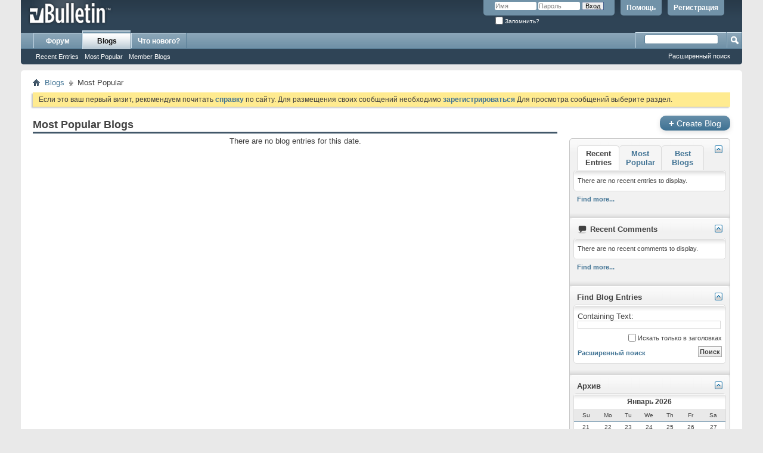

--- FILE ---
content_type: text/html; charset=windows-1251
request_url: http://forum.ll2.ru/blog.php?s=6263505031dc81872d51eeafda135a04&do=list&blogtype=best
body_size: 6236
content:
<!DOCTYPE html PUBLIC "-//W3C//DTD XHTML 1.0 Transitional//EN" "http://www.w3.org/TR/xhtml1/DTD/xhtml1-transitional.dtd">
<html xmlns="http://www.w3.org/1999/xhtml" dir="ltr" lang="ru">
<head>
	<meta http-equiv="Content-Type" content="text/html; charset=windows-1251" />
<meta id="e_vb_meta_bburl" name="vb_meta_bburl" content="http://forum.ll2.ru" />
<base href="http://forum.ll2.ru/" /><!--[if IE]></base><![endif]-->
<meta name="generator" content="vBulletin 4.0.5" />


		<meta name="keywords" content="ll2.ru,приключения,сервер" />
		<meta name="description" content="Мир приключений ЛЛ2.РУ" />




<script type="text/javascript" src="clientscript/yui/yuiloader-dom-event/yuiloader-dom-event.js?v=405"></script>
<script type="text/javascript" src="clientscript/yui/connection/connection-min.js?v=405"></script>
<script type="text/javascript">
<!--
	var SESSIONURL = "s=43625c787a98ca535e846a84b89fe2c5&";
	var SECURITYTOKEN = "guest";
	var IMGDIR_MISC = "images/misc";
	var IMGDIR_BUTTON = "images/buttons";
	var vb_disable_ajax = parseInt("0", 10);
	var SIMPLEVERSION = "405";
	var BBURL = "http://forum.ll2.ru";
	var LOGGEDIN = 0 > 0 ? true : false;
	var THIS_SCRIPT = "blog";
        var RELPATH = "blog.php?do=list&amp;blogtype=best";
// -->
</script>
<script type="text/javascript" src="http://forum.ll2.ru/clientscript/vbulletin-core.js?v=405"></script>





	<link rel="stylesheet" type="text/css" href="css.php?styleid=1&amp;langid=2&amp;d=1317799881&amp;td=ltr&amp;sheet=bbcode.css,editor.css,popupmenu.css,reset-fonts.css,vbulletin.css,vbulletin-chrome.css,vbulletin-formcontrols.css," />


  
	
	
	
	
		<link rel="stylesheet" type="text/css" href="css.php?styleid=1&amp;langid=2&amp;d=1317799881&amp;td=ltr&amp;sheet=postbit-lite.css,blog.css,lightbox.css,attachment.css" />
	
	<!--[if lt IE 8]>
	<script type="text/javascript" src="clientscript/vbulletin-threadlist-ie.js?v=405"></script>
	<link rel="stylesheet" type="text/css" href="css.php?styleid=1&amp;langid=2&amp;d=1317799881&amp;td=ltr&amp;sheet=threadlist-ie.css" />
	<![endif]-->
	
	
	
	
<script type="text/javascript" src="clientscript/vbulletin_ajax_suggest.js?v=405"></script>
	
		<title>Мир приключений ЛЛ2.РУ - Форум - Most Popular - Blogs</title>
	
	<link rel="stylesheet" type="text/css" href="css.php?styleid=1&amp;langid=2&amp;d=1317799881&amp;td=ltr&amp;sheet=additional.css" />
<!--[if lt IE 8]>
<link rel="stylesheet" type="text/css" href="css.php?styleid=1&amp;langid=2&amp;d=1317799881&amp;td=ltr&amp;sheet=replacement-vbulletin-ie.css" />
<![endif]-->
 
</head>
<body >
<div class="above_body"> <!-- closing tag is in template navbar -->
<div id="header" class="floatcontainer doc_header">
	<div><a name="top" href="forum.php?s=43625c787a98ca535e846a84b89fe2c5" class="logo-image"><img src="images/misc/vbulletin4_logo.png" alt="Мир приключений ЛЛ2.РУ - Форум - Powered by vBulletin" /></a></div>
	<div id="toplinks" class="toplinks">
		
			<ul class="nouser">
			
				<li><a href="register.php?s=43625c787a98ca535e846a84b89fe2c5" rel="nofollow">Регистрация</a></li>
			
				<li><a rel="help" href="faq.php?s=43625c787a98ca535e846a84b89fe2c5">Помощь</a></li>
				<li>
			<script type="text/javascript" src="clientscript/vbulletin_md5.js?v=405"></script>
			<form id="navbar_loginform" action="login.php?s=43625c787a98ca535e846a84b89fe2c5&amp;do=login" method="post" onsubmit="md5hash(vb_login_password, vb_login_md5password, vb_login_md5password_utf, 0)">
				<fieldset id="logindetails" class="logindetails">
					<div>
						<div>
					<input type="text" class="textbox" name="vb_login_username" id="navbar_username" size="10" accesskey="u" tabindex="101" value="Имя" />
					<input type="text" class="textbox default-value" tabindex="102" name="vb_login_password_hint" id="navbar_password_hint" size="10" value="Пароль" style="display:none;" />
					<input type="password" class="textbox" tabindex="102" name="vb_login_password" id="navbar_password" size="10" />
					<input type="submit" class="loginbutton" tabindex="104" value="Вход" title="Введите ваше имя пользователя и пароль, чтобы войти, или нажмите кнопку 'Регистрация', чтобы зарегистрироваться." accesskey="s" />
						</div>
					</div>
				</fieldset>
				<div id="remember" class="remember">
					<label for="cb_cookieuser_navbar"><input type="checkbox" name="cookieuser" value="1" id="cb_cookieuser_navbar" class="cb_cookieuser_navbar" accesskey="c" tabindex="103" /> Запомнить?</label>
				</div>

				<input type="hidden" name="s" value="43625c787a98ca535e846a84b89fe2c5" />
				<input type="hidden" name="securitytoken" value="guest" />
				<input type="hidden" name="do" value="login" />
				<input type="hidden" name="vb_login_md5password" />
				<input type="hidden" name="vb_login_md5password_utf" />
			</form>
			<script type="text/javascript">
			YAHOO.util.Dom.setStyle('navbar_password_hint', "display", "inline");
			YAHOO.util.Dom.setStyle('navbar_password', "display", "none");
			YAHOO.util.Dom.setStyle('navbar_username', "color", "#828282");
			vB_XHTML_Ready.subscribe(function()
			{
			//
				YAHOO.util.Event.on('navbar_username', "focus", navbar_username_focus);
				YAHOO.util.Event.on('navbar_username', "blur", navbar_username_blur);
				YAHOO.util.Event.on('navbar_password_hint', "focus", navbar_password_hint);
				YAHOO.util.Event.on('navbar_password', "blur", navbar_password);
			});
			
			function navbar_username_focus(e)
			{
			//
				var textbox = YAHOO.util.Event.getTarget(e);
				if (textbox.value == 'Имя')
				{
				//
					textbox.value='';
					textbox.style.color='black';
				}
			}

			function navbar_username_blur(e)
			{
			//
				var textbox = YAHOO.util.Event.getTarget(e);
				if (textbox.value == '')
				{
				//
					textbox.value='Имя';
					textbox.style.color='#828282';
				}
			}
			
			function navbar_password_hint(e)
			{
			//
				var textbox = YAHOO.util.Event.getTarget(e);
				
				YAHOO.util.Dom.setStyle('navbar_password_hint', "display", "none");
				YAHOO.util.Dom.setStyle('navbar_password', "display", "inline");
				YAHOO.util.Dom.get('navbar_password').focus();
			}

			function navbar_password(e)
			{
			//
				var textbox = YAHOO.util.Event.getTarget(e);
				
				if (textbox.value == '')
				{
					YAHOO.util.Dom.setStyle('navbar_password_hint', "display", "inline");
					YAHOO.util.Dom.setStyle('navbar_password', "display", "none");
				}
			}
			</script>
				</li>
				
			</ul>
		
	</div>
	<div class="ad_global_header">
		 
		 
	</div>
	<hr />
</div> 
<div id="navbar" class="navbar">

	<ul id="navtabs" class="navtabs floatcontainer">
		
		
			<li><a class="navtab" href="forum.php?s=43625c787a98ca535e846a84b89fe2c5">Форум</a></li>
		
		
<li class="selected">
	<a class="navtab" href="blog.php?s=43625c787a98ca535e846a84b89fe2c5">Blogs</a>
	<ul class="floatcontainer">
		
		
		
		<li><a href="blog.php?s=43625c787a98ca535e846a84b89fe2c5&amp;do=list">Recent Entries</a></li>
		
		<li><a href="blog.php?s=43625c787a98ca535e846a84b89fe2c5&amp;do=list&amp;blogtype=best">Most Popular</a></li>
		
		<li><a href="blog.php?s=43625c787a98ca535e846a84b89fe2c5&amp;do=bloglist">Member Blogs</a></li>
		
		
		
	</ul>
</li>
 
		
			<li><a class="navtab" href="search.php?s=43625c787a98ca535e846a84b89fe2c5&amp;do=getdaily&amp;contenttype=vBForum_Post" accesskey="2">Что нового?</a></li>
		
		
	</ul>

	
	<div id="globalsearch" class="globalsearch">
		<form action="search.php?s=43625c787a98ca535e846a84b89fe2c5&amp;do=process" method="post" id="navbar_search" class="navbar_search">
			
			<input type="hidden" name="securitytoken" value="guest" />
			<input type="hidden" name="do" value="process" />
			<span class="textboxcontainer"><span><input type="text" value="" name="query" class="textbox" tabindex="99"/></span></span>
			<span class="buttoncontainer"><span><input type="image" class="searchbutton" src="images/buttons/search.png" name="submit" onclick="document.getElementById('navbar_search').submit;" tabindex="100"/></span></span>
		</form>
		<ul class="navbar_advanced_search">
			<li><!--3a9f6b4e--><!--3a9f6b4e--> <a href="search.php?s=43625c787a98ca535e846a84b89fe2c5" accesskey="4">Расширенный поиск</a></li>
		</ul>
	</div>
	
</div>
</div><!-- closing div for above_body -->

<div class="body_wrapper">
<div id="breadcrumb" class="breadcrumb">
	<ul class="floatcontainer">
		<li class="navbithome"><a href="index.php?s=43625c787a98ca535e846a84b89fe2c5" accesskey="1"><img src="images/misc/navbit-home.png" alt="Главная" /></a></li>

		
	<li class="navbit"><a href="blog.php?s=43625c787a98ca535e846a84b89fe2c5">Blogs</a></li>
 
		
	<li class="navbit lastnavbit"><span>Most Popular</span></li>
 
	</ul>
	<hr />
</div>

 
 


	<form action="profile.php?do=dismissnotice" method="post" id="notices" class="notices">
		<input type="hidden" name="do" value="dismissnotice" />
		<input type="hidden" name="s" value="s=43625c787a98ca535e846a84b89fe2c5&amp;" />
		<input type="hidden" name="securitytoken" value="guest" />
		<input type="hidden" id="dismiss_notice_hidden" name="dismiss_noticeid" value="" />
		<input type="hidden" name="url" value="" />
		<ol>
			<li class="restore" id="navbar_notice_1">
	
	Если это ваш первый визит, рекомендуем почитать <a href="faq.php?s=43625c787a98ca535e846a84b89fe2c5&amp;" target="_blank"><b>справку</b></a> по сайту.
		Для размещения своих сообщений необходимо <a href="register.php?s=43625c787a98ca535e846a84b89fe2c5&amp;" target="_blank"><b>зарегистрироваться</b></a>
		Для просмотра сообщений выберите раздел.
</li> 
		</ol>
	</form>
 

<div id="usercss" class="blog">
	<div class="cleardiv"></div>

	
	
		
<div id="content_container">
	<div id="content">

		<div id="pagetitle">
			
<!-- create entry -->
			
			<h1>Most Popular Blogs</h1>
			
			<p class="description"></p>
			
		</div>

		

		<div class="block">
		
		</div>

		<form action="blog_inlinemod.php" method="post" id="blogform" class="block">
			
			<div>
				<div align="center">
					
						There are no blog entries for this date.
					
				</div>
			</div>
			

			<div id="below_bloglist" class="floatcontainer">
				<div class="popupgroup" id="viewfilter">
					
					
				</div>
			</div>
			
			<input type="hidden" name="s" value="43625c787a98ca535e846a84b89fe2c5" />
			<input type="hidden" name="securitytoken" value="guest" />
			<input type="hidden" name="url" value="" />
		</form>

		

		
			
<div id="ajax_post_errors" class="hidden">
	<div class="block">
		<div class="blockhead floatcontainer">
			<span class="blockhead_info"><input type="button" class="button" value=" X " id="quick_edit_errors_hide" tabindex="1" /></span>
			<h2>Сообщение сайта</h2>
		</div>
		<div class="blockbody">
			<div id="ajax_post_errors_message" class="blockrow">&nbsp;</div>
		</div>
		<div class="blockfoot">
			<a href="#" id="quick_edit_errors_cancel" class="textcontrol">Отменить изменения</a>
		</div>
	</div>
</div>
			<script type="text/javascript" src="clientscript/vbulletin_textedit.js?v=405"></script>
			<script type="text/javascript" src="clientscript/blog_quick_edit.js?v=405"></script>
			<script type="text/javascript" src="clientscript/blog_quick_edit_entry.js?v=405"></script>
		
		



	</div>
</div>

<div id="sidebar_container">
	<h6 class="actionbutton_container">
	
		<a class="pagetitleinfo textcontrol" href="register.php?s=43625c787a98ca535e846a84b89fe2c5" rel="nofollow"><span>+</span> Create Blog</a>
	
	</h6>
	<div id="blog_sidebar_generic">
		
		<div class="block" id="whatsnewsidebar">
			<div class="blocksubhead smaller">
				<a href="#top" id="collapse_c_bloglist" class="collapse">
					<img src="images/buttons/collapse_40b.png" alt=""/>
				</a>
				<ul class="blogitems">
					<li id="vb_bloglatest_latest">
						<span>Recent Entries</span>
					</li>
	                <li style="display:none" id="vb_bloglatest_latest_link">
						<a href="blog.php?s=43625c787a98ca535e846a84b89fe2c5&amp;do=list&amp;blogtype=latest">Recent Entries</a>
					</li>
					<li style="display:none" id="vb_bloglatest_rating">
						<span>Most Popular</span>
					</li>
					<li id="vb_bloglatest_rating_link">
						<a href="blog.php?s=43625c787a98ca535e846a84b89fe2c5&amp;do=list&amp;blogtype=best">Most Popular</a>
					</li>
					<li style="display:none" id="vb_bloglatest_blograting">
						<span>Best Blogs</span>
					</li>
					<li id="vb_bloglatest_blograting_link">
						<a href="blog.php?s=43625c787a98ca535e846a84b89fe2c5&amp;do=bloglist&amp;blogtype=best">Best Blogs</a>
					</li>
					<li id="processicon"><img class="inlineimg" style="display:none" id="progress_latest" src="images/misc/13x13progress.gif" alt="" /></li>
				</ul>
			</div>
			<div class="blockbody" id="c_bloglist">
				<ul id="latestblogs" class="blockrow">
					<li class="smallfont">There are no recent entries to display.</li>
				</ul>
			</div>
			<div class="blockfoot advanced">
				<span id="vb_bloglatest_latest_findmore"><a href="blog.php?s=43625c787a98ca535e846a84b89fe2c5&amp;do=list">Find more...</a></span>
				<span id="vb_bloglatest_rating_findmore" style="display:none"><a href="blog.php?s=43625c787a98ca535e846a84b89fe2c5&amp;do=list&amp;blogtype=best">Find more...</a></span>
				<span id="vb_bloglatest_blograting_findmore" style="display:none"><a href="blog.php?s=43625c787a98ca535e846a84b89fe2c5&amp;do=bloglist&amp;blogtype=best">Find more...</a></span>
			</div>
		</div>
		<div class="underblock"></div>

		<div class="block">
			<h5 class="blocksubhead smaller">
				<a href="#top" id="collapse_c_blog_comments" class="collapse">
					<img src="images/buttons/collapse_40b.png" alt=""/>
				</a>
				<img src="images/cms/widget-comment.png" class="inlineimg" alt="Recent Comments" title="Recent Comments" /> Recent Comments
			</h5>
			<div class="blockbody" id="c_blog_comments">
				<ul id="latestcomments" class="blockrow">
					<li class="smallfont">There are no recent comments to display.</li>
				</ul>
			</div>
			<div class="blockfoot advanced">
				<a href="blog.php?s=43625c787a98ca535e846a84b89fe2c5&amp;do=comments">Find more...</a>
			</div>
		</div>
		<div class="underblock"></div>
		
		<script type="text/javascript" src="clientscript/blog_ajax_latest.js?v=405"></script>
		<script type="text/javascript">
		<!--
			blogLatest = new vB_AJAX_BlogLatest('blogLatest');
		//-->
		</script>
 
		

	

	<form action="search.php?do=process" method="post" >
		<input type="hidden" name="contenttype" value="vBBlog_BlogEntry"/>
		<input type="hidden" name="search_type" value="1"/>
		<input type="hidden" name="quicksearch" value="1"/>
		<div class="block blogusermenu">
			<h5 class="blocksubhead searchblock smaller">
				<a href="#top" id="collapse_c_blog_search" class="collapse">
					<img src="images/buttons/collapse_40b.png" alt=""/>
				</a>
				Find Blog Entries
			</h5>
			<div class="blockbody formcontrols" id="c_blog_search">
				<div class="blockrow floatcontainer">
					<label for="quicksearch_blog_text" class="smallfont" >Containing Text:
						<input type="text" class="bginput" name="query" id="quicksearch_blog_text" tabindex="1" />
					</label>
					<label for="cb_titleonly" class="titleonly">
						<input class="inlineimg" type="checkbox" name="titleonly" id="cb_titleonly" value="1" tabindex="1" />
						Искать только в заголовках
					</label>
					<div class="cleardiv"></div>
					<div class="controls floatcontainer">
						<input type="submit" class="button" value="Поиск" tabindex="1" />
						<a href="search.php?s=43625c787a98ca535e846a84b89fe2c5&amp;search_type=1&amp;contenttype=vBBlog_BlogEntry">Расширенный поиск</a>
					</div>
				</div>
			</div>
		</div>
		<div class="underblock"></div>
		<input type="hidden" name="s" value="43625c787a98ca535e846a84b89fe2c5" />
		<input type="hidden" name="securitytoken" value="guest" />
		<input type="hidden" name="do" value="process" />
	</form>
	

	<div class="block blogusermenu" id="vb_blogcalendar">
		<div id="block_archive_div" class="calendar mini">
	<h4 class="blocksubhead smaller moveable" >
		<a href="#top" id="collapse_c_blog_calendar" class="collapse"><img src="images/buttons/collapse_40b.png" alt="" /></a>
		Архив
	</h4>
	<div class="blockbody" id="c_blog_calendar">
		<table width="100%" class="blockrow">
			<tr>
				
					<th class="blocksubhead">
						&nbsp;&nbsp;&nbsp;
					</th>
 									
				<th class="blocksubhead" colspan="5" align="center" id="vb_blogcalendar_currentmonth">
					
						<a href="blog.php?s=43625c787a98ca535e846a84b89fe2c5&amp;do=list&amp;m=1&amp;y=2026">Январь 2026</a>
					
				</th>
				
					<th class="blocksubhead">
						&nbsp;&nbsp;&nbsp;
					</th>
 				
         		</tr>
			<tr align="center">
				<td class="blogsubheader">Su</td>
				<td class="blogsubheader">Mo</td>
				<td class="blogsubheader">Tu</td>
				<td class="blogsubheader">We</td>
				<td class="blogsubheader">Th</td>
				<td class="blogsubheader">Fr</td>
				<td class="blogsubheader">Sa</td>
			</tr>
			<tr><td class="othermonth">
	
		<span class="simpleday">21</span>
	
</td> <td class="othermonth">
	
		<span class="simpleday">22</span>
	
</td> <td class="othermonth">
	
		<span class="simpleday">23</span>
	
</td> <td class="othermonth">
	
		<span class="simpleday">24</span>
	
</td> <td class="othermonth">
	
		<span class="simpleday">25</span>
	
</td> <td class="othermonth">
	
		<span class="simpleday">26</span>
	
</td> <td class="othermonth">
	
		<span class="simpleday">27</span>
	
</td> </tr><tr><td class="othermonth">
	
		<span class="simpleday">28</span>
	
</td> <td class="othermonth">
	
		<span class="simpleday">29</span>
	
</td> <td class="othermonth">
	
		<span class="simpleday">30</span>
	
</td> <td class="othermonth">
	
		<span class="simpleday">31</span>
	
</td> <td>
	
		<span class="simpleday">1</span>
	
</td> <td>
	
		<span class="simpleday">2</span>
	
</td> <td>
	
		<span class="simpleday">3</span>
	
</td> </tr><tr><td>
	
		<span class="simpleday">4</span>
	
</td> <td>
	
		<span class="simpleday">5</span>
	
</td> <td>
	
		<span class="simpleday">6</span>
	
</td> <td>
	
		<span class="simpleday">7</span>
	
</td> <td>
	
		<span class="simpleday">8</span>
	
</td> <td>
	
		<span class="simpleday">9</span>
	
</td> <td>
	
		<span class="simpleday">10</span>
	
</td> </tr><tr><td>
	
		<span class="simpleday">11</span>
	
</td> <td>
	
		<span class="simpleday">12</span>
	
</td> <td>
	
		<span class="simpleday">13</span>
	
</td> <td>
	
		<span class="simpleday">14</span>
	
</td> <td>
	
		<span class="simpleday">15</span>
	
</td> <td>
	
		<span class="simpleday">16</span>
	
</td> <td class="today" title="Сегодня">
	
		<span class="simpleday">17</span>
	
</td> </tr><tr><td>
	
		<span class="simpleday">18</span>
	
</td> <td>
	
		<span class="simpleday">19</span>
	
</td> <td>
	
		<span class="simpleday">20</span>
	
</td> <td>
	
		<span class="simpleday">21</span>
	
</td> <td>
	
		<span class="simpleday">22</span>
	
</td> <td>
	
		<span class="simpleday">23</span>
	
</td> <td>
	
		<span class="simpleday">24</span>
	
</td> </tr><tr><td>
	
		<span class="simpleday">25</span>
	
</td> <td>
	
		<span class="simpleday">26</span>
	
</td> <td>
	
		<span class="simpleday">27</span>
	
</td> <td>
	
		<span class="simpleday">28</span>
	
</td> <td>
	
		<span class="simpleday">29</span>
	
</td> <td>
	
		<span class="simpleday">30</span>
	
</td> <td>
	
		<span class="simpleday">31</span>
	
</td> </tr>
		</table>
	</div>
</div> 
	</div>
	<div class="underblock"></div>

	<script type="text/javascript" src="clientscript/blog_ajax_calendar.js?v=405"></script>
	<script type="text/javascript">
	<!--
		blogCalendar = new vB_AJAX_BlogCalendar('blogCalendar', 'vb_blogcalendar', 1, 2026);
	//-->
	</script>

	
	
 
			</div><!-- blog_sidebar_generic -->
		</div><!-- sidebar_container -->
	
	<div class="cleardiv"></div>
</div>

 
 
<div id="footer" class="floatcontainer footer">

	<form action="forum.php" method="get" id="footer_select" class="footer_select">

			
		
		
		
			<select name="langid" onchange="switch_id(this, 'lang')">
				<optgroup label="Выбор языка">
					<option value="1" class="" >-- English (US)</option> <option value="2" class="" selected="selected">-- Russian (RU)</option> 
				</optgroup>
			</select>
		
	</form>

	<ul id="footer_links" class="footer_links">
		<li><a href="sendmessage.php?s=43625c787a98ca535e846a84b89fe2c5" rel="nofollow" accesskey="9">Обратная связь</a></li>
		<li><a href="http://forum.ll2.ru">Мир приключений ЛЛ2.РУ - Форум</a></li>
		
		
		<li><a href="archive/index.php?s=43625c787a98ca535e846a84b89fe2c5">Архив</a></li>
		
		
		
		<li><a href="blog.php?do=list&amp;blogtype=best#top" onclick="document.location.hash='top'; return false;">Вверх</a></li>
	</ul>
	
	
	
	
	<script type="text/javascript">
	<!--
		// Main vBulletin Javascript Initialization
		vBulletin_init();
	//-->
	</script>
        
</div>
</div> <!-- closing div for body_wrapper -->

<div class="below_body">
<div id="footer_time" class="shade footer_time">Текущее время: <span class="time">16:12</span>. Часовой пояс GMT +4.</div>
<div align="center"><!--3a9f6b4e--><!--3a9f6b4e--></div>
<div id="footer_copyright" class="shade footer_copyright">
	<!-- Do not remove this copyright notice -->
	Powered by <a href="http://www.vbulletin.com" id="vbulletinlink">vBulletin&trade;</a> Version 4.0.5 <br />Copyright &copy; 2026 vBulletin Solutions, Inc. All rights reserved.<br />Перевод: <a href="http://www.zcarot.com/" target="_blank">zCarot</a>
	<!-- Do not remove this copyright notice -->	
</div>
<div id="footer_morecopyright" class="shade footer_morecopyright">
	<!-- Do not remove cronimage or your scheduled tasks will cease to function -->
	
	<!-- Do not remove cronimage or your scheduled tasks will cease to function -->
	
</div>

</div> 
</body>
</html> 

--- FILE ---
content_type: application/javascript; charset=utf-8
request_url: http://forum.ll2.ru/clientscript/vbulletin_ajax_suggest.js?v=405
body_size: 5441
content:
/*!======================================================================*\
|| #################################################################### ||
|| # vBulletin 4.0.5
|| # ---------------------------------------------------------------- # ||
|| # Copyright �2000-2010 vBulletin Solutions Inc. All Rights Reserved. ||
|| # This file may not be redistributed in whole or significant part. # ||
|| # ---------------- VBULLETIN IS NOT FREE SOFTWARE ---------------- # ||
|| # http://www.vbulletin.com | http://www.vbulletin.com/license.html # ||
|| #################################################################### ||
\*======================================================================*/

//disable suggesting for old versions of safari -- bug #11471
var webkit_version = userAgent.match(/applewebkit\/([0-9]+)/);
var use_suggest = AJAX_Compatible && !(is_saf && !(webkit_version[1] >= 412));

// #############################################################################
// vB_AJAX_Suggest
// #############################################################################

/**
* Base class to handle suggestion lists, refactored from the original
* tag suggest class in vbulletin_ajax_tagsugg.js
*
* @package	vBulletin
* @version	$Revision: 24798 $
* @date		$Date: 2007-11-22 13:59:49 +0000 (Thu, 22 Nov 2007) $
* @author	Mike Sullivan, Kier Darby, Kevin Sours
* @copyright	vBulletin Solutions Inc.
*
* @param	string	Name of variable instantiating this class
* @param	string	ID of the text input element to monitor
* @param	string	Unique key of the popup menu in which to show suggestions
*/
function vB_AJAX_Suggest(varname, textobjid, menukey)
{
	//only do "static" inits here, call base_init from derived classes to handle object init.
	this.xmltag = 'item';
	this.rooturl = '';
}


// =============================================================================
// vB_AJAX_TagSuggest methods

if (use_suggest)
{
	vB_AJAX_Suggest.prototype.base_init = function(varname, textobjid, menukey)
	{
		this.menuobj = YAHOO.util.Dom.get(menukey + "_body");

		//TODO -- temporary remove when style converted.
		if (!this.menuobj)
		{
			this.menuobj = YAHOO.util.Dom.get(menukey + "_menu");
		}

		//if the menu container element isn't there, create it as the last
		//child of the of the parent
		if (!this.menuobj)
		{
			this.menuobj = document.createElement('div');
			this.menuobj.id = menukey + "_body";
			YAHOO.util.Dom.addClass(this.menuobj, 'popupbody');
			YAHOO.util.Dom.get(menukey).appendChild(this.menuobj);
		}

		this.textobj = YAHOO.util.Dom.get(textobjid);
		this.textobj.setAttribute("autocomplete", "off");
		this.textobj.onfocus = function(e) { this.obj.active = true; };
		this.textobj.onblur  = function(e) { this.obj.active = false; };
		this.textobj.obj = this;

		/**
		* Varaiables used by this class
		*
		* @var	string	The name given to the instance of this class
		* @var	string	The menu key for the vbmenu name suggestion popup
		* @var	string	The current tag fragment text
		* @var	string	The current string of completed items (Foo ; Bar etc.)
		* @var	string  The primary delimiter
		* @var	array	A list of delimiters for items
		* @var	integer	The currently selected tag index in the menu
		* @var	boolean	Is the suggestion menu open or not
		* @var	object	A javascript timeout marker
		* @var	array	The list of suggested items
		* @var	boolean	True when text box is focussed - only show menu when true
		* @var	object	YUI AJAX Transaction
		*/
		this.set_primary_delimiter(',');
		this.varname = varname;
		this.menukey = menukey;
		this.fragment = '';
		this.doneitems = '';
		this.selected = 0;
		this.menuopen = false;
		this.timeout = null;
		this.items = new Array();
		this.active = false;
		this.ajax_req = null;

		/**
		* Options used by this class
		*
		* @var	boolean	Allow multiple items (Foo, Bar etc.) or just single (Foo)
		* @var	integer	The minimum length of the text fragment before requesting a search
		*/
		this.allow_multiple = false;
		this.min_chars = 3;

		this.textobj.onkeyup = function(e) { return this.obj.key_event_handler(e); };
		this.textobj.onkeypress = function(e)
		{
			e = e ? e : window.event;
			if (e.keyCode == 13)
			{
				return (this.obj.menuopen ? false : true);
			}
		};
	};

	/*** Set base url, so we can run from somewhere other than the root. Like admincp.
	*
	* @param string  the location of the documentroot.
	**/
   vB_AJAX_Suggest.prototype.setrooturl = function(newurl)
	{
		this.rooturl = newurl;
	}

	/**
	* Sets additional delimiters for separating multiple items. A comma will always be used.
	*
	*	For the time being this should be considered a "private" method.  It does not take into
	* account what happens if additional delimiters have already been set and will, in fact,
	* reset the delimiter list to the primary.
	*
	* @param	string	Primary delimiter
	* @private
	*/
	vB_AJAX_Suggest.prototype.set_primary_delimiter = function(delim)
	{
		this.delim = delim;
		this.delimiters = new Array(this.delim);
	}


	/**
	* Sets additional delimiters for separating multiple items. A comma will always be used.
	*
	* @param	string	List of delimiters
	*/
	vB_AJAX_Suggest.prototype.set_delimiters = function(delimiters)
	{
		this.delimiters = new Array(this.delim);

		if (delimiters)
		{
			var delim_matches, i;

			// find all {...} parts first. Parse them and then remove.
			if (delim_matches = PHP.match_all(delimiters, '\{([^}]*)\}'))
			{
				for (i = 0; i < delim_matches.length; i++)
				{
					if (delim_matches[i][1] !== '')
					{
						this.delimiters.push(delim_matches[i][1]);
					}

					delimiters = delimiters.replace(delim_matches[i][0], '');
				}
			}

			// remaining text is just space delimited
			delim_matches = delimiters.split(' ');
			for (i = 0; i < delim_matches.length; i++)
			{
				if (delim_matches[i] !== '')
				{
					this.delimiters.push(delim_matches[i]);
				}
			}
		}
	};

	/**
	* Reads the contents of the text input box
	*/
	vB_AJAX_Suggest.prototype.get_text = function()
	{
		if (this.allow_multiple)
		{
			// search for a delimiter (meaning we have more than one tag in the box)
			var delimpos = -1, delimlen;
			for (var delimid = 0; delimid < this.delimiters.length; delimid++)
			{
				if (this.textobj.value.lastIndexOf(this.delimiters[delimid]) > delimpos)
				{
					delimpos = this.textobj.value.lastIndexOf(this.delimiters[delimid]);
					delimlen = this.delimiters[delimid].length;
				}
			}

			if (delimpos == -1)
			{
				// the current tag is the only one in the text box
				this.doneitems = new String('');
				this.fragment = new String(this.textobj.value);
			}
			else
			{
				// also need to store completed items in the text box
				this.doneitems = new String(this.textobj.value.substring(0, delimpos + delimlen));
				this.fragment = new String(this.textobj.value.substring(delimpos + delimlen));
			}
		}
		else
		{
			this.fragment = new String(this.textobj.value);
		}

		// trim away leading and trailing spaces from the fragment
		this.fragment = PHP.trim(this.fragment);
	};

	/**
	* Sets the contents of the text input box
	*
	* @param	integer	The index of the desired tag in this.items to insert
	*/
	vB_AJAX_Suggest.prototype.set_text = function(i)
	{
		if (this.allow_multiple)
		{
			var extra_space = (this.doneitems.substr(this.doneitems.length - 1) == " " ? "" : " ");
			this.textobj.value = PHP.ltrim(this.doneitems + extra_space + PHP.unhtmlspecialchars(this.items[i], true) + this.delim + " ");
		}
		else
		{
			this.textobj.value = PHP.unhtmlspecialchars(this.items[i], true);
		}

		this.textobj.focus();
		this.menu_hide();

		return false;
	};

	/**
	* Moves the 'selected' row in the menu
	*
	* @param	integer	Increment (1, -1 etc.)
	*/
	vB_AJAX_Suggest.prototype.move_row_selection = function(increment)
	{
		var newval = parseInt(this.selected, 10) + parseInt(increment, 10);

		if (newval < 0)
		{
			newval = this.items.length - 1;
		}
		else if (newval >= this.items.length)
		{
			newval = 0;
		}

		this.set_row_selection(newval);

		return false;
	};

	/**
	* Sets the 'selected' row in the menu
	*
	* @param	integer	The index of the desired selection (0 - n)
	*/
	vB_AJAX_Suggest.prototype.set_row_selection = function(i)
	{
		var lis = fetch_tags(this.menuobj, 'li');
		if (lis.length)
		{
			lis[this.selected].className = 'vbmenu_option';
			this.selected = i;
			lis[this.selected].className = 'vbmenu_hilite';
		}
	};

	/**
	* Event handler for the text input box key-up event
	*
	* @param	event	The event object
	*/
	vB_AJAX_Suggest.prototype.key_event_handler = function(evt)
	{
		evt = evt ? evt : window.event;
		this.active = true;
		if (this.menuopen)
		{
			// 38 = up
			// 40 = down
			// 13 = return
			// 27 = escape

			switch (evt.keyCode)
			{
				case 38: // arrow up
				{
					this.move_row_selection(-1);
					return false;
				}
				case 40: // arrow down
				{
					this.move_row_selection(1);
					return false;
				}
				case 27: // escape
				{
					this.menu_hide();
					return false;
				}
				case 13: // return / enter
				{
					this.set_text(this.selected);
					return false;
				}
			}
		}

		// create the fragment
		this.get_text();

		if (this.fragment.length >= this.min_chars)
		{
			clearTimeout(this.timeout);
			this.timeout = setTimeout(this.varname + '.item_search();', 500);
		}
		else
		{
			this.menu_hide();
		}
	};

	/**
	* Sends the fragment to search the database
	*/
	vB_AJAX_Suggest.prototype.item_search = function()
	{
		if (this.active)
		{
			this.items = new Array();

			if (YAHOO.util.Connect.isCallInProgress(this.ajax_req))
			{
				YAHOO.util.Connect.abort(this.ajax_req);
			}

			this.ajax_req = YAHOO.util.Connect.asyncRequest("POST", this.get_search_url(), {
				success: this.handle_ajax_response,
				failure: vBulletin_AJAX_Error_Handler,
				timeout: vB_Default_Timeout,
				scope: this
			}, this.get_search_post());
		}
	};

	//to be overloaded by derived class
	vB_AJAX_Suggest.prototype.get_search_url = function() {};
	vB_AJAX_Suggest.prototype.get_search_post = function() {};

	/**
	* Handles AJAX response
	*
	* @param	object	YUI AJAX
	*/
	vB_AJAX_Suggest.prototype.handle_ajax_response = function(ajax)
	{
		if (ajax.responseXML)
		{
			// ensure that the box we're attached to is still visible before showing this menu
			var node = this.textobj;
			do
			{
				if (node.style.display == 'none')
				{
					this.menu_hide();
					return;
				}
			}
			while ((node = node.parentNode) != null && node.style);

			var items = ajax.responseXML.getElementsByTagName(this.xmltag);
			if (items.length)
			{
				for (var i = 0; i < items.length; i++)
				{
					this.items[i] = items[i].firstChild.nodeValue;
				}
			}

			if (this.items.length)
			{
				this.menu_build();
				this.menu_show();
			}
			else
			{
				this.menu_hide();
			}
		}
	};

	/**
	* Builds the menu html from the list of found items
	*/
	vB_AJAX_Suggest.prototype.menu_build = function()
	{
		//create the popup container if it doesn't exist -- we may have loaded it via ajax
		//which means the auto register wouldn't take hold.
		if (!YAHOO.vBulletin.vBPopupMenu.popups[this.menukey])
		{
			var popup_menu = new PopupMenu(YAHOO.util.Dom.get(this.menukey), YAHOO.vBulletin.vBPopupMenu);
			YAHOO.vBulletin.vBPopupMenu.register_menuobj(popup_menu);
		}

		//if we did already load it, redo the init.  It could have been loaded via a previous ajax
		//call, in which case the DOM elements got nuked and recreated and our references aren't
		//valid.

		// 28700: we do not need to redo the init for IE 5 6 7, because we have special DOM
		// manipulation routines (to get around IE's dreaded z-index bug) that make the re-init
		// unneccessary. so if IE 5,6,7, we can leave the PopupMenu object as it is
		else if (!(YAHOO.env.ua.ie > 0 && YAHOO.env.ua.ie < 8))
		{
			var popup_menu = YAHOO.vBulletin.vBPopupMenu.popups[this.menukey];
			popup_menu.init(YAHOO.util.Dom.get(this.menukey), YAHOO.vBulletin.vBPopupMenu);
		}

		this.menu_empty();
		var re = new RegExp('^(' + PHP.preg_quote(this.fragment) + ')', "i");

		var ul = document.createElement('ul');
		for (var i in this.items)
		{
			if (YAHOO.lang.hasOwnProperty(this.items, i))
			{
				var li = document.createElement('li');
				li.className = (i == this.selected ? 'vbmenu_hilite' : 'vbmenu_option');
				li.title = 'nohilite';
				li.innerHTML = '<a href="#" onclick="return ' + this.varname + '.set_text(' + i + ')">' +
					this.items[i].replace(re, '<strong>$1</strong>') + '</a>';

				//force a function return to create the closure;
				li.onmouseover = this.get_item_mouseover_handler(i);
				ul.appendChild(li);
			}
		}
		this.menuobj.appendChild(ul);
	};

	vB_AJAX_Suggest.prototype.get_item_mouseover_handler = function (i)
	{
		var bind = this;
		return function () {return bind.set_row_selection(i);};
	};

	/**
	* Empties the menu of all items
	*/
	vB_AJAX_Suggest.prototype.menu_empty = function()
	{
		this.selected = 0;

		while (this.menuobj.firstChild)
		{
			this.menuobj.removeChild(this.menuobj.firstChild);
		}
	};

	/**
	* Shows the menu
	*/
	vB_AJAX_Suggest.prototype.menu_show = function()
	{
		if (this.active)
		{
			YAHOO.vBulletin.vBPopupMenu.popups[this.menukey].menu = this.menuobj;
			YAHOO.vBulletin.vBPopupMenu.popups[this.menukey].open_menu(this.textobj.id);
			this.menuopen = true;
		}
	};

	/**
	* Hides the menu
	*/
	vB_AJAX_Suggest.prototype.menu_hide = function()
	{
		YAHOO.vBulletin.vBPopupMenu.close_all();
		this.menuopen = false;
	};


}
else
{
	// dummy functions to prevent errors
	vB_AJAX_Suggest.prototype.set_delimiters = function(delimiters) {};
}

// #############################################################################
// vB_AJAX_TagSuggest
// #############################################################################
function vB_AJAX_TagSuggest(varname, textobjid, menukey)
{
	if (use_suggest)
	{
		this.base_init(varname, textobjid, menukey);
	}
}

vB_AJAX_TagSuggest.prototype = new vB_AJAX_Suggest();

if (use_suggest)
{
	vB_AJAX_TagSuggest.prototype.get_search_url = function()
	{
		return this.rooturl + "ajax.php?do=tagsearch";
	}

	vB_AJAX_TagSuggest.prototype.get_search_post = function()
	{
		return "securitytoken=" + SECURITYTOKEN + "&do=tagsearch&fragment=" +
			PHP.urlencode(this.fragment);
	}

	vB_AJAX_TagSuggest.prototype.xmltag = 'tag';
}

// #############################################################################
// vB_AJAX_NameSuggest
// #############################################################################
function vB_AJAX_NameSuggest(varname, textobjid, menukey)
{
	if (use_suggest)
	{
		this.base_init(varname, textobjid, menukey);
		//issue 28733, the delimiter for names is a semi colon.
		this.set_primary_delimiter(";");
	}
}

vB_AJAX_NameSuggest.prototype = new vB_AJAX_Suggest();

if (use_suggest)
{
	vB_AJAX_NameSuggest.prototype.get_search_url = function()
	{
		return this.rooturl + "ajax.php?do=usersearch";
	}

	vB_AJAX_NameSuggest.prototype.get_search_post = function()
	{
		return SESSIONURL + "securitytoken=" + SECURITYTOKEN +
			"&do=usersearch&fragment=" + PHP.urlencode(this.fragment);
	}

	vB_AJAX_NameSuggest.prototype.xmltag = 'user';
}

// #############################################################################
// vB_AJAX_NameSuggest
// #############################################################################
function vB_AJAX_SocialGroupSuggest(varname, textobjid, menukey)
{
	if (use_suggest)
	{
		this.base_init(varname, textobjid, menukey);
	}
}

vB_AJAX_SocialGroupSuggest.prototype = new vB_AJAX_Suggest();

if (use_suggest)
{
	vB_AJAX_SocialGroupSuggest.prototype.get_search_url = function()
	{
		return this.rooturl + "ajax.php?do=socialgroupsearch";
	}

	vB_AJAX_SocialGroupSuggest.prototype.get_search_post = function()
	{
		return SESSIONURL + "securitytoken=" + SECURITYTOKEN +
			"&do=socialgroupsearch&fragment=" + PHP.urlencode(this.fragment);
	}

	vB_AJAX_SocialGroupSuggest.prototype.xmltag = 'socialgroup';
}

/*======================================================================*\
|| ####################################################################
|| # NulleD By - FintMax
|| # CVS: $RCSfile$ - $Revision: 15547 $
|| ####################################################################
\*======================================================================*/


--- FILE ---
content_type: application/javascript; charset=utf-8
request_url: http://forum.ll2.ru/clientscript/blog_ajax_latest.js?v=405
body_size: 1797
content:
/*!======================================================================*\
|| #################################################################### ||
|| # vBulletin 4.0.5
|| # ---------------------------------------------------------------- # ||
|| # Copyright �2000-2010 vBulletin Solutions Inc. All Rights Reserved. ||
|| # This file may not be redistributed in whole or significant part. # ||
|| # ---------------- VBULLETIN IS NOT FREE SOFTWARE ---------------- # ||
|| # http://www.vbulletin.com | http://www.vbulletin.com/license.html # ||
|| #################################################################### ||
\*======================================================================*/

/**
* Class to handle thread rating
*
* @param	object	The form object containing the vote options
*/
function vB_AJAX_BlogLatest(varname)
{

	this.varname = varname;
	this.active = null;
	this.noresults = 0;
	this.which = null;
	this.inited = false;

	this.containers = new Array('latestblogs', 'latestcomments');

	this.init = function()
	{
		if (AJAX_Compatible && (typeof vb_disable_ajax == 'undefined' || vb_disable_ajax < 2))
		{
			for (var i = 0; i < this.containers.length; i++)
			{
				var images = fetch_object(this.containers[i]).getElementsByTagName('img');
				if (images.length)
				{
					for (var j = 0; j < images.length; j++)
					{
						img_alt_2_title(images[j]);
					}
				}
			}

			var bloglatest_link = fetch_object('vb_bloglatest_latest_link');
			var blograting_link = fetch_object('vb_bloglatest_rating_link');
			var blogblograting_link = fetch_object('vb_bloglatest_blograting_link');
			var bloglatest_more = fetch_object('vb_bloglatest_latest_findmore');
			var blograting_more = fetch_object('vb_bloglatest_rating_findmore');
			var blogblograting_more = fetch_object('vb_bloglatest_blograting_findmore');

			if (this.active == null)
			{
				// default value
				this.active = 'latest';
				if (blogblograting_link && blogblograting_link.style.display == 'none')
				{
					this.active = 'blograting';
				}
				else if (blograting_link && blograting_link.style.display == 'none')
				{
					this.active = 'rating';
				}
			}

			if (blogblograting_link)
			{
				blogblograting_link.varname = this.varname;
				blogblograting_link.which = 'blograting';
				if (!this.inited)
				{
					YAHOO.util.Event.on("vb_bloglatest_blograting_link", "click", this.load_data);
				}
				blogblograting_link.style.cursor = pointer_cursor;

				blogblograting_link.style.display = (this.active == 'blograting') ? 'none' : '';
				fetch_object('vb_bloglatest_blograting_findmore').style.display = (this.active == 'blograting' && this.noresults == 0) ? '' : 'none';
			}

			fetch_object('vb_bloglatest_blograting').style.display = (this.active != 'blograting') ? 'none' : '';

			if (blograting_link)
			{
				blograting_link.varname = this.varname;
				blograting_link.which = 'rating';
				if (!this.inited)
				{
					YAHOO.util.Event.on("vb_bloglatest_rating_link", "click", this.load_data);
				}
				blograting_link.style.cursor = pointer_cursor;

				blograting_link.style.display = (this.active == 'rating') ? 'none' : '';
				fetch_object('vb_bloglatest_rating_findmore').style.display = (this.active == 'rating' && this.noresults == 0) ? '' : 'none';
			}

			fetch_object('vb_bloglatest_rating').style.display = (this.active != 'rating') ? 'none' : '';

			if (bloglatest_link)
			{
				bloglatest_link.varname = this.varname;
				bloglatest_link.which = 'latest';
				if (!this.inited)
				{
					YAHOO.util.Event.on("vb_bloglatest_latest_link", "click", this.load_data);
				}
				bloglatest_link.style.cursor = pointer_cursor;

				bloglatest_link.style.display = (this.active == 'latest') ? 'none' : '';
				fetch_object('vb_bloglatest_latest_findmore').style.display = (this.active == 'latest') ? '' : 'none';
			}

			fetch_object('vb_bloglatest_latest').style.display = (this.active != 'latest') ? 'none' : '';
			this.inited = true;
		}
	}

	/**
	* OnReadyStateChange callback. Uses a closure to keep state.
	* Remember to use me instead of this inside this function!
	*/
	this.handle_ajax_response = function(ajax)
	{
		if (ajax.responseXML)
		{
			fetch_object('progress_latest').style.display = 'none';

			// check for error first
			var error = ajax.responseXML.getElementsByTagName('error');
			if (error.length)
			{
				alert(error[0].firstChild.nodeValue);
			}
			else
			{
				var updateinfo = ajax.responseXML.getElementsByTagName('updated')[0];
				var data = updateinfo.getAttribute('data');
				this.noresults = updateinfo.getAttribute('noresults');
				this.active = updateinfo.getAttribute('which');

				if (data != '')
				{
					if (updateinfo.getAttribute('type') == 'blog')
					{
						fetch_object('latestblogs').innerHTML = data;
					}
					else
					{
						fetch_object('latestcomments').innerHTML = data;
					}
					this.init();
				}
			}

		}
	}

	this.load_data = function(e)
	{
		YAHOO.util.Event.stopEvent(e);
		fetch_object('progress_latest').style.display = '';

		YAHOO.util.Connect.asyncRequest("POST", "blog_ajax.php?do=loadupdated", {
		 	success: blogLatest.handle_ajax_response,
		  failure: vBulletin_AJAX_Error_Handler,
		  timeout: vB_Default_Timeout,
		  scope: blogLatest
		}, SESSIONURL + "securitytoken=" + SECURITYTOKEN + "&do=loadupdated&type=blog&which=" + PHP.urlencode(this.which) + "&ajax=1");

		return false;
	};

	this.init();
};

/*======================================================================*\
|| ####################################################################
|| # NulleD By - FintMax
|| # CVS: $RCSfile$ - $Revision: 25612 $
|| ####################################################################
\*======================================================================*/

--- FILE ---
content_type: application/javascript; charset=utf-8
request_url: http://forum.ll2.ru/clientscript/blog_ajax_calendar.js?v=405
body_size: 1382
content:
/*!======================================================================*\
|| #################################################################### ||
|| # vBulletin 4.0.5
|| # ---------------------------------------------------------------- # ||
|| # Copyright �2000-2010 vBulletin Solutions Inc. All Rights Reserved. ||
|| # This file may not be redistributed in whole or significant part. # ||
|| # ---------------- VBULLETIN IS NOT FREE SOFTWARE ---------------- # ||
|| # http://www.vbulletin.com | http://www.vbulletin.com/license.html # ||
|| #################################################################### ||
\*======================================================================*/

/**
* Class to handle the mini calendar
*
* @param	object	The form object containing the vote options
*/
function vB_AJAX_BlogCalendar(varname, calobj, month, year, userid)
{
	// AJAX handler
	this.xml_sender = null;

	//this.month = month;
	//this.year = year;
	this.calobj = calobj;
	this.varname = varname;
	this.userid = userid;

	this.init = function(doCollapseHandlers)
	{
		if (AJAX_Compatible && (typeof vb_disable_ajax == 'undefined' || vb_disable_ajax < 2) && calobj)
		{
			if (nextmonth = YAHOO.util.Dom.get("vb_blogcalendar_nextmonth"))
			{
				nextmonth.style.cursor = pointer_cursor;
				YAHOO.util.Event.on("vb_blogcalendar_nextmonth", "click", this.next_month, this, true);
			}

			if (prevmonth = YAHOO.util.Dom.get("vb_blogcalendar_prevmonth"))
			{
				prevmonth.style.cursor = pointer_cursor;
				YAHOO.util.Event.on("vb_blogcalendar_prevmonth", "click", this.prev_month, this, true);
			}

			if (doCollapseHandlers)
			{
				new vBCollapseFactory(this.calobj);
			}
		}
	}

	/**
	* OnReadyStateChange callback. Uses a closure to keep state.
	* Remember to use me instead of this inside this function!
	*/
	this.handle_ajax_response = function(ajax)
	{
		if (ajax.responseXML)
		{
			var obj = fetch_object(this.objid);
			// check for error first
			var error = ajax.responseXML.getElementsByTagName('error');
			if (error.length)
			{
				alert(error[0].firstChild.nodeValue);
			}
			else
			{
				var calendar = ajax.responseXML.getElementsByTagName('calendar')[0].firstChild.nodeValue;
				if (calendar != '')
				{
					fetch_object(this.calobj).innerHTML = calendar;
					this.init(true);
				}
			}

		}
	}

	this.prev_month = function(e)
	{
		YAHOO.util.Event.stopEvent(e);

		var monthobj = YAHOO.util.Dom.get("vb_blogcalendar_prevmonth")
		var month = YAHOO.util.Dom.getAttribute(monthobj, "prevmonth")
		var year = YAHOO.util.Dom.getAttribute(monthobj, "prevyear")

		this.swap_month(month, year);

		return false;
	}

	this.next_month = function(e)
	{
		YAHOO.util.Event.stopEvent(e);

		var monthobj = YAHOO.util.Dom.get("vb_blogcalendar_nextmonth")
		var month = YAHOO.util.Dom.getAttribute(monthobj, "nextmonth")
		var year = YAHOO.util.Dom.getAttribute(monthobj, "nextyear")

		this.swap_month(month, year);

		return false;
	}

	this.swap_month = function(month, year)
	{
		YAHOO.util.Connect.asyncRequest("POST", "blog_ajax.php?do=calendar", {
	  	success: this.handle_ajax_response,
	    failure: vBulletin_AJAX_Error_Handler,
	    timeout: vB_Default_Timeout,
	    scope: this
	  }, SESSIONURL + "securitytoken=" + SECURITYTOKEN + "&do=calendar&m=" + month + "&ajax=1&y=" + year + (typeof this.userid != "undefined" ? "&u=" + this.userid : ""));
	}

	this.init();
};

/*======================================================================*\
|| ####################################################################
|| # NulleD By - FintMax
|| # CVS: $RCSfile$ - $Revision: 25612 $
|| ####################################################################
\*======================================================================*/

--- FILE ---
content_type: application/javascript; charset=utf-8
request_url: http://forum.ll2.ru/clientscript/blog_quick_edit_entry.js?v=405
body_size: 1078
content:
/*!======================================================================*\
|| #################################################################### ||
|| # vBulletin 4.0.5
|| # ---------------------------------------------------------------- # ||
|| # Copyright �2000-2010 vBulletin Solutions Inc. All Rights Reserved. ||
|| # This file may not be redistributed in whole or significant part. # ||
|| # ---------------- VBULLETIN IS NOT FREE SOFTWARE ---------------- # ||
|| # http://www.vbulletin.com | http://www.vbulletin.com/license.html # ||
|| #################################################################### ||
\*======================================================================*/

vBulletin.events.systemInit.subscribe(function()
{
	if (AJAX_Compatible)
	{
		vB_QuickEditor_Factory = new vB_QuickEditor_Factory_Blog_Entry();
	}
});

/**
* Quick Edit class for Blog entries
*
* @package	vBulletin
* @version	$Revision: 24798 $
* @date		$Date: 2007-11-22 13:59:49 +0000 (Thu, 22 Nov 2007) $
* @author	Freddie Bingham, Kier Darby, vBulletin Development Team
* @copyright	vBulletin Solutions Inc.
*
* @param	string	Form name that contains the controls
* @param	string	Minimum allowed characters
* @param	string	Are the returning posts ordered in asc or desc order?
*/
function vB_QuickEditor_Factory_Blog_Entry()
{
	vB_QuickEditor_Factory_Blog_Entry.baseConstructor.call(this);
	this.id = this;
}

vBulletin.extend(vB_QuickEditor_Factory_Blog_Entry, vB_QuickEditor_Factory);

// #############################################################################
// vB_AJAX_QuickEditor
// #############################################################################

// =============================================================================
// vB_AJAX_QuickEditor methods

vB_QuickEditor_Factory_Blog_Entry.prototype.init = function()
{
	this.target = "blog_post.php";
	this.postaction = "updateblog";

	this.objecttype = "b";
	this.getaction = "editblog";

	this.ajaxtarget = "blog_ajax.php";
	this.ajaxaction = "quickeditentry";
	this.deleteaction = "deleteblog";

	this.messagetype = "entry_text_";
	this.containertype = "entry";
	this.responsecontainer = "entrybits";

	if (vBulletin.elements["vB_QuickEdit_Blog_Entry"])
	{
		for (var i = 0; i < vBulletin.elements["vB_QuickEdit_Blog_Entry"].length; i++)
		{
			var objectid = vBulletin.elements["vB_QuickEdit_Blog_Entry"][i];
			var editbutton = YAHOO.util.Dom.get(this.containertype + "_edit_" + objectid);
			if (editbutton)
			{
				this.controls[objectid] = new vB_QuickEditor(objectid, this);
			}
		}
		vBulletin.elements["vB_QuickEdit_Blog_Entry"] = null;
	}
}

/*======================================================================*\
|| ####################################################################
|| # NulleD By - FintMax
|| # CVS: $RCSfile$ - $Revision: 25662 $
|| ####################################################################
\*======================================================================*/

--- FILE ---
content_type: application/javascript; charset=utf-8
request_url: http://forum.ll2.ru/clientscript/vbulletin_textedit.js?v=405
body_size: 28393
content:
/*!======================================================================*\
|| #################################################################### ||
|| # vBulletin 4.0.5
|| # ---------------------------------------------------------------- # ||
|| # Copyright �2000-2010 vBulletin Solutions Inc. All Rights Reserved. ||
|| # This file may not be redistributed in whole or significant part. # ||
|| # ---------------- VBULLETIN IS NOT FREE SOFTWARE ---------------- # ||
|| # http://www.vbulletin.com | http://www.vbulletin.com/license.html # ||
|| #################################################################### ||
\*======================================================================*/

custom_editor_events = {
	'editor_switch' : new YAHOO.util.CustomEvent('editor_switch'),
	'editor_resize' : new YAHOO.util.CustomEvent('editor_resize')
};

// #############################################################################
// vB_Text_Editor

/**
* vBulletin Editor Class
*
* Activates any HTML controls for an editor
*
* @package	vBulletin
* @version	$Revision: 37230 $
* @date		$Date: 2010-05-28 11:50:59 -0700 (Fri, 28 May 2010) $
* @author	Kier Darby, Scott MacVicar, Mike Sullivan, Freddie Bingham vBulletin Development Team
*
* @param	string	Unique key for this editor
* @param	boolean	Initialise to WYSIWYG mode?
* @param	string	Forumid / Calendar etc.
* @param	boolean	Parse smilies?
* @param	string	(Optional) Initial text for the editor
* @param	string	(Optional) Extra arguments to pass when switching editor modes
* @param	string	(Optional) Content used within this editor, used for CSS
*/
function vB_Text_Editor(editorid, mode, parsetype, parsesmilies, initial_text, ajax_extra, content)
{
	this._construct(editorid, mode, parsetype, parsesmilies, initial_text, ajax_extra, content);
	this.init(initial_text);
}

/**
* Primarily the constructor, setting up the object for use.
* Abstracted out of the real constructor as that initializes the editor as well.
*
* @param	string	Unique key for this editor
* @param	boolean	Initialise to WYSIWYG mode?
* @param	string	Forumid / Calendar etc.
* @param	boolean	Parse smilies?
* @param	string	(Optional) Initial text for the editor
* @param	string	(Optional) Extra arguments to pass when switching editor modes
* @param	string	(Optional) Content used within this editor, used for CSS
*/
vB_Text_Editor.prototype._construct = function(editorid, mode, parsetype, parsesmilies, initial_text, ajax_extra, content)
{
	/**
	* Miscellaneous variables
	*
	* @var	string	Unique Editor ID
	* @var	boolean	WYSIWYG mode
	* @var	boolean	Have we initialized the editor?
	* @var	mixed	Passed parsetype (corresponds to bbcodeparse forumid)
	* @var	boolean	Passed parsesmilies option
	* @var	boolean	Can we use vBmenu popups?
	* @var	object	The element containing controls
	* @var	object	The textarea object containing the initial text
	* @var	array	Array containing all button objects
	* @var	array	Array containing all popup objects
	* @var	object	Current prompt() emulation popup
	* @var	string	State of the font context control
	* @var	string	State of the size context control
	* @var	string	State of the color context control
	* @var	string	String to contain the fake 'clipboard'
	* @var	boolean	Is the editor 'disabled'? (quick reply use)
	* @var	vB_History	History manager for undo/redo systems
	* @var  integer Is the editor mode trying to be changed?
	* @var	boolean	Are we allowed to use basic (B/I/U) BB code? - Set up with allowbasicbbcode in editor_clientscript template
	*/
	this.editorid = editorid;
	this.wysiwyg_mode = parseInt(mode, 10) ? 1 : 0;
	this.initialized = false;
	this.parsetype = (typeof parsetype == 'undefined' ? 'nonforum' : parsetype);
	this.ajax_extra = (typeof ajax_extra == 'undefined' ? '' : ajax_extra);
	this.parsesmilies = (typeof parsesmilies == 'undefined' ? 1 : parsesmilies);
	this.popupmode = (true);
	this.controlbar = fetch_object(this.editorid + '_controls');
	this.textobj = fetch_object(this.editorid + '_textarea');
	this.buttons = new Array();
	this.popups = new Array();
	this.prompt_popup = null;
	this.fontstate = null;
	this.sizestate = null;
	this.colorstate = null;
	this.clipboard = '';
	this.disabled = false;
	this.history = new vB_History();
	this.influx = 0;
	this.allowbasicbbcode = ((typeof allowbasicbbcode != "undefined" && allowbasicbbcode) ? true : false);
	this.ltr = ((typeof ltr != "undefined" && ltr == "right") ? 'right' : 'left');
	this.activeimg = null;
	this.content = content;
}

/**
* Add Range (Mozilla)
*/
vB_Text_Editor.prototype.add_range = function(node)
{
	this.check_focus();
	var sel = this.editwin.getSelection();
	var range = this.editdoc.createRange();
	range.selectNodeContents(node);
	sel.removeAllRanges();
	sel.addRange(range);
};

/**
* Apply formatting
*/
vB_Text_Editor.prototype.apply_format = function(cmd, dialog, argument)
{
	if (this.wysiwyg_mode)
	{
		if (is_moz)
		{
			this.editdoc.execCommand('useCSS', false, true);
		}

		this.editdoc.execCommand(cmd, (typeof dialog == 'undefined' ? false : dialog), (typeof argument == 'undefined' ? true : argument));

		return false;
	}
	else
	{
		// undo & redo array pops
		switch (cmd)
		{
			case 'bold':
			case 'italic':
			case 'underline':
			{
				this.wrap_tags(cmd.substr(0, 1), false);
				return;
			}

			case 'justifyleft':
			case 'justifycenter':
			case 'justifyright':
			{
				this.wrap_tags(cmd.substr(7), false);
				return;
			}

			case 'indent':
			{
				this.wrap_tags(cmd, false);
				return;
			}

			case 'fontname':
			{
				this.wrap_tags('font', argument);
				return;
			}

			case 'fontsize':
			{
				this.wrap_tags('size', argument);
				return;
			}

			case 'forecolor':
			{
				this.wrap_tags('color', argument);
				return;
			}

			case 'createlink':
			{
				var sel = this.get_selection();
				if (sel)
				{
					this.wrap_tags('url', argument);
				}
				else
				{
					this.wrap_tags('url', argument, argument);
				}
				return;
			}

			case 'insertimage':
			{
				this.wrap_tags('img', false, argument);
				return;
			}

			case 'removeformat':
			return;
		}

		//alert('cmd :: ' + cmd + '\ndialog :: ' + dialog + '\nargument :: ' + argument);
	}
};

/**
* Build Attachments Popup
*
* @param	object	The menu container object
*/
vB_Text_Editor.prototype.build_attachments_popup = function(obj)
{
	var id, div, attach_count = 0;

	var listobj = YAHOO.util.Dom.get(vB_Attachments.listobjid);
	if (listobj)
	{
		var li = listobj.getElementsByTagName("li");
		var sibling = li[1].nextSibling;
		while (sibling)
		{
			sibling.editorid = this.editorid;
			if (!YAHOO.util.Event.getListeners(sibling, "mouseover"))
			{
				YAHOO.util.Event.on(sibling, "mouseover", vB_Text_Editor_Events.prototype.menuoption_onmouseevent);
				YAHOO.util.Event.on(sibling, "mouseout", vB_Text_Editor_Events.prototype.menuoption_onmouseevent);
				YAHOO.util.Event.on(sibling, "mouseup", vB_Text_Editor_Events.prototype.menuoption_onmouseevent);
				YAHOO.util.Event.on(sibling, "mousedown", vB_Text_Editor_Events.prototype.menuoption_onmouseevent);
				YAHOO.util.Event.on(sibling, "click", vB_Text_Editor_Events.prototype.attachoption_onclick);
			}
			sibling = sibling.nextSibling;
			attach_count++;
		}
	}
	else
	{
		return;
	}

	if (attach_count > 1)
	{
		div = document.createElement('div');
		div.editorid = this.editorid
		div.controlkey = obj.id;
		div.className = 'osmilie';
		div.style.fontWeight = 'bold';
		div.style.paddingLeft = '25px';
		div.style.whiteSpace = 'nowrap';
		div.innerHTML = vbphrase['insert_all'];
		div.onmouseover = div.onmouseout = div.onmousedown = div.onmouseup = vB_Text_Editor_Events.prototype.menuoption_onmouseevent;
		div.onclick = vB_Text_Editor_Events.prototype.attachinsertall_onclick;
	}

}

/**
* Build Font Name Popup Contents
*
* @param	object	The control object for the menu
*/
vB_Text_Editor.prototype.build_fontname_popup = function(obj)
{
	if (YAHOO.util.Dom.get(this.editorid + "_fontfield"))
	{
		this.fontoptions = {'' : YAHOO.util.Dom.get(this.editorid + "_fontfield").innerHTML};
	}

	if (!YAHOO.util.Event.getListeners(obj, "mouseover"))
	{
		YAHOO.util.Event.on(obj, "mouseover", vB_Text_Editor.prototype.menu_context, obj, this);
		YAHOO.util.Event.on(obj, "mouseout", vB_Text_Editor.prototype.menu_context, obj, this);
		YAHOO.util.Event.on(obj, "mouseup", vB_Text_Editor.prototype.menu_context, obj, this);
		YAHOO.util.Event.on(obj, "mousedown", vB_Text_Editor.prototype.menu_context, obj, this);
		var fonts = YAHOO.util.Dom.getElementsByClassName('fontname', '', obj);
		for (i = 0; i < fonts.length; i++)
		{
			fonts[i].cmd = obj.cmd;
			fonts[i].controlkey = obj.id;
			fonts[i].editorid = this.editorid;
			YAHOO.util.Event.on(fonts[i], "mouseover", vB_Text_Editor_Events.prototype.menuoption_onmouseevent);
			YAHOO.util.Event.on(fonts[i], "mouseout", vB_Text_Editor_Events.prototype.menuoption_onmouseevent);
			YAHOO.util.Event.on(fonts[i], "mouseup", vB_Text_Editor_Events.prototype.menuoption_onmouseevent);
			YAHOO.util.Event.on(fonts[i], "mousedown", vB_Text_Editor_Events.prototype.menuoption_onmouseevent);
			YAHOO.util.Event.on(fonts[i], "click", vB_Text_Editor_Events.prototype.formatting_option_onclick_font);
			var fontoption = fonts[i].firstChild.innerHTML;
			this.fontoptions[fontoption] = fontoption;
		}
	}
}

/**
* Build Font Size Popup Contents
*
* @param	object	The control object for the menu
*/
vB_Text_Editor.prototype.build_fontsize_popup = function(obj)
{
	if (YAHOO.util.Dom.get(this.editorid + "_sizefield"))
	{
		this.sizeoptions = {"" : YAHOO.util.Dom.get(this.editorid + "_sizefield").innerHTML};
	}

	if (!YAHOO.util.Event.getListeners(obj, "mouseover"))
	{
		YAHOO.util.Event.on(obj, "mouseover", vB_Text_Editor.prototype.menu_context, obj, this);
		YAHOO.util.Event.on(obj, "mouseout", vB_Text_Editor.prototype.menu_context, obj, this);
		YAHOO.util.Event.on(obj, "mouseup", vB_Text_Editor.prototype.menu_context, obj, this);
		YAHOO.util.Event.on(obj, "mousedown", vB_Text_Editor.prototype.menu_context, obj, this);
		var fonts = YAHOO.util.Dom.getElementsByClassName('fontsize', '', obj);
		for (i = 0; i < fonts.length; i++)
		{
			fonts[i].cmd = obj.cmd;
			fonts[i].controlkey = obj.id;
			fonts[i].editorid = this.editorid;
			YAHOO.util.Event.on(fonts[i], "mouseover", vB_Text_Editor_Events.prototype.menuoption_onmouseevent);
			YAHOO.util.Event.on(fonts[i], "mouseout", vB_Text_Editor_Events.prototype.menuoption_onmouseevent);
			YAHOO.util.Event.on(fonts[i], "mouseup", vB_Text_Editor_Events.prototype.menuoption_onmouseevent);
			YAHOO.util.Event.on(fonts[i], "mousedown", vB_Text_Editor_Events.prototype.menuoption_onmouseevent);
			YAHOO.util.Event.on(fonts[i], "click", vB_Text_Editor_Events.prototype.formatting_option_onclick_size);
			var sizeoption = fonts[i].firstChild.firstChild.innerHTML;
			this.sizeoptions[sizeoption] = sizeoption;
		}
	}
}

/**
* Build ForeColor Popup Contents
*
* @param	object	The control object for the menu
*/
vB_Text_Editor.prototype.build_forecolor_popup = function(obj)
{
	if (!YAHOO.util.Event.getListeners(obj, "mouseover"))
	{
		YAHOO.util.Event.on(obj, "mouseover", vB_Text_Editor.prototype.menu_context, obj, this);
		YAHOO.util.Event.on(obj, "mouseout", vB_Text_Editor.prototype.menu_context, obj, this);
		YAHOO.util.Event.on(obj, "mouseup", vB_Text_Editor.prototype.menu_context, obj, this);
		YAHOO.util.Event.on(obj, "mousedown", vB_Text_Editor.prototype.menu_context, obj, this);
		YAHOO.util.Event.on(this.editorid + "_color_out", "click", vB_Text_Editor_Events.prototype.colorout_onclick, obj, this);
		YAHOO.util.Event.on(this.editorid + "_color_bar", "click", vB_Text_Editor_Events.prototype.colorout_onclick, obj, this);
		var colors = YAHOO.util.Dom.getElementsByClassName('colorbutton', '', obj);
		if (colors.length)
		{
			for (var x = 0; x < colors.length; x++)
			{
				colors[x].cmd = obj.cmd;
				colors[x].editorid = this.editorid;
				colors[x].controlkey = obj.id;
				colors[x].colorname = YAHOO.util.Dom.getStyle(colors[x].firstChild, "background-color");
				colors[x].id = this.editorid + '_color_' + this.translate_color_commandvalue(colors[x].colorname);
				YAHOO.util.Event.on(colors[x], "mouseover", vB_Text_Editor_Events.prototype.menuoption_onmouseevent);
				YAHOO.util.Event.on(colors[x], "mouseout", vB_Text_Editor_Events.prototype.menuoption_onmouseevent);
				YAHOO.util.Event.on(colors[x], "mouseup", vB_Text_Editor_Events.prototype.menuoption_onmouseevent);
				YAHOO.util.Event.on(colors[x], "mousedown", vB_Text_Editor_Events.prototype.menuoption_onmouseevent);
				YAHOO.util.Event.on(colors[x], "click", vB_Text_Editor_Events.prototype.coloroption_onclick);
			}
		}
	}
}

/**
* Build Smilie Popup Contents
*
* @param	object	The control object for the menu
*/
vB_Text_Editor.prototype.build_smilie_popup = function(obj)
{
	if (!YAHOO.util.Event.getListeners(obj, "mouseover"))
	{
		YAHOO.util.Event.on(obj, "mouseover", vB_Text_Editor.prototype.menu_context, obj, this);
		YAHOO.util.Event.on(obj, "mouseout", vB_Text_Editor.prototype.menu_context, obj, this);
		YAHOO.util.Event.on(obj, "mouseup", vB_Text_Editor.prototype.menu_context, obj, this);
		YAHOO.util.Event.on(obj, "mousedown", vB_Text_Editor.prototype.menu_context, obj, this);
		var smilies = YAHOO.util.Dom.getElementsByClassName('smilie', '', obj);
		if (smilies.length)
		{
			for (var x = 0; x < smilies.length; x++)
			{
					var moresmilies = YAHOO.util.Dom.get("moresmilies");
					if (moresmilies)
					{
						YAHOO.util.Dom.setStyle(moresmilies, "cursor", pointer_cursor);
						moresmilies.editorid = this.editorid;
						moresmilies.controlkey = obj.id;
						YAHOO.util.Event.on(moresmilies, "click", vB_Text_Editor_Events.prototype.smiliemore_onclick);
					}

					smilies[x].editorid = this.editorid;
					smilies[x].controlkey = obj.id;
					smilies[x].smilietext = smilies[x].firstChild.firstChild.alt;
					var match = smilies[x].id.match(/^smilie_dropdown_([0-9]+)$/);
					smilies[x].smilieid = match[1];

					YAHOO.util.Event.on(smilies[x], "mouseover", vB_Text_Editor_Events.prototype.menuoption_onmouseevent);
					YAHOO.util.Event.on(smilies[x], "mouseout", vB_Text_Editor_Events.prototype.menuoption_onmouseevent);
					YAHOO.util.Event.on(smilies[x], "mouseup", vB_Text_Editor_Events.prototype.menuoption_onmouseevent);
					YAHOO.util.Event.on(smilies[x], "mousedown", vB_Text_Editor_Events.prototype.menuoption_onmouseevent);
					YAHOO.util.Event.on(smilies[x], "click", vB_Text_Editor_Events.prototype.smilieoption_onclick);
			}
		}
	}
}

/**
* Replace the popup controls with <select> menus for rubbish browsers
*
* @param	object	The popup control element
*/
vB_Text_Editor.prototype.build_select = function(obj)
{
	var sel = document.createElement('select');
	sel.id = this.editorid + '_select_' + obj.cmd;
	sel.editorid = this.editorid;
	sel.cmd = obj.cmd;

	var opt = document.createElement('option');
	opt.value = '';
	opt.text = obj.title;
	sel.add(opt, is_ie ? sel.options.length : null);

	opt = document.createElement('option');
	opt.value = '';
	opt.text = ' ';
	sel.add(opt, is_ie ? sel.options.length : null);

	var i;

	switch (obj.cmd)
	{
		case 'fontname':
		{
			for (i = 0; i < fontoptions.length; i++)
			{
				opt = document.createElement('option');
				opt.value = fontoptions[i];
				opt.text = (fontoptions[i].length > 10 ? (fontoptions[i].substr(0, 10) + '...') : fontoptions[i]);
				sel.add(opt, is_ie ? sel.options.length : null);
			}

			sel.onchange = vB_Text_Editor_Events.prototype.formatting_select_onchange;
			break;
		}

		case 'fontsize':
		{
			for (i = 0; i < sizeoptions.length; i++)
			{
				opt = document.createElement('option');
				opt.value = sizeoptions[i];
				opt.text = sizeoptions[i];
				sel.add(opt, is_ie ? sel.options.length : null);
			}

			sel.onchange = vB_Text_Editor_Events.prototype.formatting_select_onchange;
			break;
		}

		case 'forecolor':
		{
			for (i in coloroptions)
			{
				if (YAHOO.lang.hasOwnProperty(coloroptions, i))
				{
					opt = document.createElement('option');
					opt.value = coloroptions[i];
					opt.text = PHP.trim((coloroptions[i].length > 5 ? (coloroptions[i].substr(0, 5) + '...') : coloroptions[i]).replace(new RegExp('([A-Z])', 'g'), ' $1'));
					opt.style.backgroundColor = i;
					sel.add(opt, is_ie ? sel.options.length : null);
				}
			}

			sel.onchange = vB_Text_Editor_Events.prototype.formatting_select_onchange;
			break;
		}

		case 'smilie':
		{
			for (var cat in smilieoptions)
			{
				if (!YAHOO.lang.hasOwnProperty(smilieoptions, cat))
				{
					continue;
				}

				for (var smilieid in smilieoptions[cat])
				{
					if (!YAHOO.lang.hasOwnProperty(smilieoptions[cat], smilieid))
					{
						continue;
					}

					if (smilieid != 'more')
					{
						opt = document.createElement('option');
						opt.value = smilieoptions[cat][smilieid][1];
						opt.text = smilieoptions[cat][smilieid][1];
						opt.smilieid = smilieid;
						opt.smiliepath = smilieoptions[cat][smilieid][0];
						opt.smilietitle = smilieoptions[cat][smilieid][2];
						sel.add(opt, is_ie ? sel.options.length : null);
					}
				}
			}

			sel.onchange = vB_Text_Editor_Events.prototype.smilieselect_onchange;
			break;
		}

		case 'attach':
		{
			sel.onmouseover = vB_Text_Editor_Events.prototype.attachselect_onmouseover;
			sel.onchange = vB_Text_Editor_Events.prototype.attachselect_onchange;
			break;
		}
	}

	while (obj.hasChildNodes())
	{
		obj.removeChild(obj.firstChild);
	}

	this.buttons[obj.cmd] = obj.appendChild(sel);
}

/**
* Button Context
*
* @param	object	The button object
* @param	string	Incoming event type
* @param	string	Control type - 'button' or 'menu'
*/
vB_Text_Editor.prototype.button_context = function(obj, state, controltype)
{
	if (this.disabled)
	{
		return;
	}

	if (typeof controltype == 'undefined')
	{
		controltype = 'button';
	}

	if (YAHOO.util.Dom.hasClass(obj, "imagebutton_disabled"))
	{
		return;
	}

	switch (obj.state)
	{
		case true: // selected button
		{
			switch (state)
			{
				case 'mouseover':
				case 'mousedown':
				case 'mouseup':
				{
					this.set_control_style(obj, controltype, 'down');
					break;
				}
				case 'mouseout':
				{
					this.set_control_style(obj, controltype, 'selected');
					break;
				}
			}
			break;
		}

		default: // not selected
		{
			switch (state)
			{
				case 'mouseover':
				case 'mouseup':
				{
					this.set_control_style(obj, controltype, 'hover');
					break;
				}
				case 'mousedown':
				{
					this.set_control_style(obj, controltype, 'down');
					break;
				}
				case 'mouseout':
				{
					this.set_control_style(obj, controltype, 'normal');
					break;
				}
			}
			break;
		}
	}
};

/* The set and restore code below is not perfect. One could hope that it does as advertised but the restore point isn't always the same as was set. */

vB_Text_Editor.prototype.setbookmark = function()
{
	var selection = this.wysiwyg_mode ? this.editdoc.selection : document.selection;
	if (is_ie && (selection.type == "Text" || selection.type == "None"))
	{
		var range = selection.createRange();
		//alert(range.offsetTop + " " + range.parentElement().nodeName + " " + range.parentElement().innerHTML);
		this.bookmark = range.getBookmark();
	}
}

vB_Text_Editor.prototype.restorebookmark = function()
{
	if (is_ie && this.bookmark)
	{
		var doc = this.wysiwyg_mode ? this.editdoc : document;
		var range = doc.body.createTextRange();
		range.moveToBookmark(this.bookmark);
		if (!this.wysiwyg_mode && range.parentElement().id != this.editorid + "_textarea")
		{
			// Move cursor to end!
			var range2 = document.selection.createRange();
			var range3 = range2.duplicate();
			range3.moveToElementText(this.editdoc);
			if (range3.text.length > 0)
			{
				var length = range3.text.length;
				var match = range3.text.match(/\r/g);
				if (match)
				{
					length = length - match.length;
				}
				range3.moveStart("character", length);
				range3.collapse();
				range3.select()
			}
		}
		else
		{
			range.select();
		}
		//alert(range.offsetTop + " " + range.parentElement().nodeName + " " + range.parentElement().innerHTML);
		this.bookmark = null;
	}
}

/**
* Check if we need to refocus the editor window
*/
vB_Text_Editor.prototype.check_focus = function()
{
	if (!this.editwin.hasfocus || (is_moz && is_mac)) // TODO: Firefox 3 Beta 5 Mac seems to miss a focus or blur event - this is a quick and dirty fix that will need further attention.
	{
		this.editwin.focus();
		this.restorebookmark();
		if (is_opera)
		{
			// see http://www.vbulletin.com/forum/bugs35.php?do=view&bugid=687
			this.editwin.focus();
		}
	}
};

/**
* Collapse the current selection and place the cursor where the end of the
* selection was.
*/
vB_Text_Editor.prototype.collapse_selection_end = function()
{
	var range;
	if (this.editdoc.selection)
	{
		range = this.editdoc.selection.createRange();
		// fix for horribly confusing IE bug where it randomly makes text white for funsies
		// see 3.6 bug #279 about the eval stuff
		eval("range." + "move" + "('character', -1);");
		range.collapse(false);
		range.select();
	}
	else if (document.selection && document.selection.createRange)
	{
		range = document.selection.createRange();
		range.collapse(false);
		range.select();
	}
	else if (typeof(this.editdoc.selectionStart) != 'undefined')
	{
		var sel_text = this.editdoc.value.substr(this.editdoc.selectionStart, this.editdoc.selectionEnd - this.editdoc.selectionStart);

		this.editdoc.selectionStart = this.editdoc.selectionStart + sel_text.vBlength();
	}
	else if (window.getSelection)
	{
		// don't think I can do anything for this
	}
}

/**
* Insert Link (base for WYSIWYG)
*/
vB_Text_Editor.prototype.createlink_wysiwyg = function(e, url)
{
	return this.apply_format('createlink', is_ie, (typeof url == 'undefined' ? true : url));
}

/**
* Insert Link
*/
vB_Text_Editor.prototype.createlink = function(e, url)
{
	if (this.wysiwyg_mode)
	{
		if (is_moz || is_opera)
		{
			if (typeof url == 'undefined')
			{
				url = this.show_prompt(vbphrase['enter_link_url'], 'http://', true);
			}
			if ((url = this.verify_prompt(url)) !== false)
			{
				if (this.get_selection())
				{
					this.apply_format('unlink');
					this.createlink_wysiwyg(e, url);
				}
				else
				{
					this.insert_text('<a href="' + url + '">' + url + '</a>');
				}
			}
			return true;
		}
		else
		{
			return this.createlink_wysiwyg(e, url);
		}
	}
	else
	{
		this.prompt_link('url', url, vbphrase['enter_link_url'], 'http://');
	}
};

/**
* Destroy Editor
*/
vB_Text_Editor.prototype.destroy = function()
{
	var i;
	// reset all buttons to default state
	for (i in this.buttons)
	{
		if (YAHOO.lang.hasOwnProperty(this.buttons, i))
		{
			this.set_control_style(this.buttons[i], 'button', 'normal');
		}
	}

	YAHOO.util.Event.removeListener(this.editdoc, "mousemove", vB_Text_Editor_Events.prototype.editdoc_onmousemove);
	YAHOO.util.Event.removeListener(this.editdoc, "click", vB_Text_Editor_Events.prototype.editdoc_onclick);
	YAHOO.util.Event.removeListener(this.editdoc, "mousedown", vB_Text_Editor_Events.prototype.editdoc_onmousedown);
	YAHOO.vBulletin.vBPopupMenu.close_all();
	this.remove_editor_dialog();
};

/**
* Disables the editor
*
* @param	string	Initial text for the editor
*/
vB_Text_Editor.prototype.disable_editor = function(text)
{
	if (this.wysiwyg_mode)
	{
		if (!this.disabled)
		{
			this.disabled = true;

			var hider = fetch_object(this.editorid + '_hider');
			if (hider)
			{
				hider.parentNode.removeChild(hider);
			}

			var div = document.createElement('div');
			div.id = this.editorid + '_hider';
			div.className = 'wysiwyg textbox hider';
			div.style.width = this.editbox.style.width;
			div.style.height = this.editbox.style.height;
			var childdiv = document.createElement('div');
			childdiv.style.padding = '8px';
			childdiv.innerHTML = text;
			div.appendChild(childdiv);
			this.editbox.parentNode.appendChild(div);

			// and hide the real editor
			this.editbox.style.display = 'none';
		}
	}
	else
	{
		if (!this.disabled)
		{
			this.disabled = true;

			if (typeof text != 'undefined')
			{
				this.editbox.value = text;
			}
			this.editbox.disabled = true;
		}
	}
};

/**
* Insert Email Link
*/
vB_Text_Editor.prototype.email = function(e, email)
{
	if (this.wysiwyg_mode)
	{
		if (typeof email == 'undefined')
		{
			email = this.show_prompt(vbphrase['enter_email_link'], '', true);
		}

		email = this.verify_prompt(email);

		if (email === false)
		{
			return this.apply_format('unlink');
		}
		else
		{
			var selection = this.get_selection();
			return this.insert_text('<a href="mailto:' + email + '">' + (selection ? selection : email) + '</a>', (selection ? true : false));
		}
	}
	else
	{
		this.prompt_link('email', email, vbphrase['enter_email_link'], '');
	}
};

/**
* Enables the editor
*
* @param	string	Initial text for the editor
*/
vB_Text_Editor.prototype.enable_editor = function(text)
{
	if (this.wysiwyg_mode)
	{
		if (typeof text != 'undefined')
		{
			this.set_editor_contents(text);
		}

		this.editbox.style.display = '';

		var hider = fetch_object(this.editorid + '_hider');
		if (hider)
		{
			hider.parentNode.removeChild(hider);
		}

		this.disabled = false;
	}
	else
	{
		if (typeof text != 'undefined')
		{
			this.editbox.value = text;
		}
		this.editbox.disabled = false;

		this.disabled = false;
	}
};

/**
* Format text
*
* @param	event	Event object
* @param	string	Formatting command
* @param	string	Optional argument to the formatting command
*
* @return	boolean
*/
vB_Text_Editor.prototype.format = function(e, cmd, arg)
{
	e = do_an_e(e);

	if (this.disabled)
	{
		return false;
	}

	if (cmd != 'redo')
	{
		this.history.add_snapshot(this.get_editor_contents());
	}

	if (cmd == 'switchmode')
	{
		switch_editor_mode(this.editorid);
		return;
	}
	else if (cmd.substr(0, 6) == 'resize')
	{
		// command format is resize_<direction>_<change> like resize_0_99 and resize_1_99
		var size_change = parseInt(cmd.substr(9), 10);
		var change_direction = parseInt(cmd.substr(7, 1), 10) == '1' ? 1 : -1;
		this.resize_editor(size_change * change_direction);
		return;
	}

	this.check_focus();
	var ret;
	if (cmd.substr(0, 4) == 'wrap')
	{
		ret = this.wrap_tags(cmd.substr(6), (cmd.substr(4, 1) == '1' ? true : false));
	}
	else if (this[cmd])
	{
		if (arg === false)
		{
			ret = this[cmd](e);
		}
		else
		{
			ret = this[cmd](e, arg);
		}
	}
	else
	{
		try
		{
			ret = this.apply_format(cmd, false, (typeof arg == 'undefined' ? true : arg));
		}
		catch(e)
		{
			this.handle_error(cmd, e);
			ret = false;
		}
	}

	if (cmd != 'undo')
	{
		this.history.add_snapshot(this.get_editor_contents());
	}

	this.set_context(cmd);

	this.check_focus();

	return ret;
};

/**
* Get Editor Contents
*/
vB_Text_Editor.prototype.get_editor_contents = function()
{
	if (this.wysiwyg_mode)
	{
		return this.editdoc.body.innerHTML;
	}
	else
	{
		return this.editdoc.value;
	}
};

/**
* Get Selected Text
*/
vB_Text_Editor.prototype.get_selection = function()
{
	if (this.wysiwyg_mode)
	{
		if (is_moz)
		{
			selection = this.editwin.getSelection();
			this.check_focus();
			var range = selection ? selection.getRangeAt(0) : this.editdoc.createRange();
			return this.read_nodes(range.cloneContents(), false);
		}
		else if (is_opera)
		{
			selection = this.editwin.getSelection();
			this.check_focus();
			range = selection ? selection.getRangeAt(0) : this.editdoc.createRange();
			var lsserializer = document.implementation.createLSSerializer();
			return lsserializer.writeToString(range.cloneContents());
		}
		else
		{
			var range = this.editdoc.selection.createRange();
			if (range.htmlText && range.text)
			{
				return range.htmlText;
			}
			else
			{
				var do_not_steal_this_code_html = '';
				for (var i = 0; i < range.length; i++)
				{
					do_not_steal_this_code_html += range.item(i).outerHTML;
				}
				return do_not_steal_this_code_html;
			}
		}
	}
	else
	{
		if (typeof(this.editdoc.selectionStart) != 'undefined')
		{
			return this.editdoc.value.substr(this.editdoc.selectionStart, this.editdoc.selectionEnd - this.editdoc.selectionStart);
		}
		else if (document.selection && document.selection.createRange)
		{
			return document.selection.createRange().text;
		}
		else if (window.getSelection)
		{
			return window.getSelection() + '';
		}
		else
		{
			return false;
		}
	}
};

/**
* Handle Error
*
* @param	string	Command name
* @param	event	Event object
*/
vB_Text_Editor.prototype.handle_error = function(cmd, e)
{
};

/**
* Editor initialization wrapper
*
* @param	string	Initial text to populate with
*/
vB_Text_Editor.prototype.init = function(initial_text)
{
	if (this.initialized)
	{
		return;
	}

	this.textobj.disabled = false;

	if (this.tempiframe)
	{
		this.tempiframe.parentNode.removeChild(this.tempiframe);
	}

	this.set_editor_contents(initial_text);

	this.set_editor_functions();

	this.init_controls();

	this.init_smilies(fetch_object(this.editorid + '_smiliebox'));

	if (typeof smilie_window != 'undefined' && !smilie_window.closed)
	{
		this.init_smilies(smilie_window.document.getElementById('smilietable'));
	}

	this.captcha = document.getElementById("imagestamp");
	if (this.captcha != null)
	{
		this.captcha.setAttribute("tabIndex", 1);
	}

	this.initialized = true;
};

/**
* Init command button (b, i, u etc.)
*
* @param	object	Current HTML button node
*/
vB_Text_Editor.prototype.init_command_button = function(obj)
{
	obj.cmd = obj.id.substr(obj.id.indexOf('_cmd_') + 5);
	obj.editorid = this.editorid;
	this.buttons[obj.cmd] = obj;

	if (obj.cmd == 'switchmode')
	{
		if (AJAX_Compatible)
		{
			obj.state = this.wysiwyg_mode ? true : false;
			this.set_control_style(obj, 'button', this.wysiwyg_mode ? 'selected' : 'normal');
		}
		else
		{
			obj.parentNode.removeChild(obj);
		}
	}
	else
	{
		obj.state = false;
		obj.mode = 'normal';
		if (obj.cmd == 'bold' || obj.cmd == 'italic' || obj.cmd == 'underline')
		{
			this.allowbasicbbcode = true;
		}
	}

	// event handlers
	obj.onclick = obj.onmousedown = obj.onmouseover = obj.onmouseout = vB_Text_Editor_Events.prototype.command_button_onmouseevent;
};

/**
* Init button controls for the editor
*/
vB_Text_Editor.prototype.init_controls = function()
{
	var controls = new Array();
	var i, j, buttons, imgs, control;

	if (this.controlbar == null)
	{
		return;
	}

	var buttons = YAHOO.util.Dom.getElementsByClassName('imagebutton', '', this.controlbar);
	for (i = 0; i < buttons.length; i++)
	{
		if (YAHOO.util.Dom.hasClass(buttons[i], "imagebutton") && buttons[i].id)
		{
			controls[controls.length] = buttons[i].id;

			// take 'title' from button image and apply to child images (IE only)
			if (is_ie)
			{
				imgs = buttons[i].getElementsByTagName("img");
				for (j = 0; j < imgs.length; j++)
				{
					if (imgs[j].alt == "")
					{
						imgs[j].title = buttons[i].title;
					}
				}
			}
		}
	}
	var menus = YAHOO.util.Dom.getElementsByClassName("menubutton", "", this.controlbar);
	for (i = 0; i < menus.length; i++)
	{
		if (YAHOO.util.Dom.hasClass(menus[i], "menubutton") && menus[i].id)
		{
			controls[controls.length] = menus[i].id;

			// take 'title' from button image and apply to child images (IE only)
			if (is_ie)
			{
				imgs = buttons[i].getElementsByTagName("img");
				for (j = 0; j < imgs.length; j++)
				{
					if (imgs[j].alt == "")
					{
						imgs[j].title = buttons[i].title;
					}
				}
			}
		}
	}

	for (i = 0; i < controls.length; i++)
	{
		control = fetch_object(controls[i]);

		if (control.id.indexOf(this.editorid + '_cmd_') != -1)
		{
			this.init_command_button(control);
		}
		else if (control.id.indexOf(this.editorid + '_popup_') != -1)
		{
			this.init_popup_menu(control);
		}
	}

	set_unselectable(this.controlbar);
};

// todo : delete this block
/**
* Init Menu Container DIV
*
* @param	string	Command string (forecolor, fontname etc.)
* @param	string	CSS width for the menu
* @param	string	CSS height for the menu
* @param	string	CSS overflow for the menu
*
* @return	object	Newly created menu element
*/
vB_Text_Editor.prototype.init_menu_container = function(cmd, width, height, overflow)
{
	var menu = document.createElement('div');

	menu.id = this.editorid + '_popup_' + cmd + '_menu';
	menu.className = 'vbmenu_popup';
	menu.style.display = 'none';
	menu.style.cursor = 'default';
	menu.style.padding = '3px';
	menu.style.width = width;
	menu.style.height = height;
	menu.style.overflow = overflow;

	return menu;
}


/**
* Init menu controls for the editor
*
* @param	object	HTML node
*
* @return	boolean	Whether to continue opening the popup (see popup_button_show)
*/
vB_Text_Editor.prototype.init_popup_menu = function(obj)
{
	if (this.disabled)
	{
		return false;
	}

	obj.cmd = obj.id.substr(obj.id.indexOf('_popup_') + 7);
	obj.editorid = this.editorid;
	this.buttons[obj.cmd] = obj;

	switch (obj.cmd)
	{
		case 'fontname':
		{
			this.build_fontname_popup(obj);
			break;
		}
		case 'fontsize':
		{
			this.build_fontsize_popup(obj);
			break;
		}
		case 'forecolor':
		{
			this.build_forecolor_popup(obj);
			break;
		}
		case 'smilie':
		{
			this.build_smilie_popup(obj);
			break;
		}
		case 'attach':
		{
			var children = YAHOO.util.Dom.getElementsByClassName('popupctrl', 'div', obj);
			if (!YAHOO.util.Event.getListeners(obj, "mouseover"))
			{
				YAHOO.util.Event.on(obj, "mouseover", vB_Text_Editor.prototype.menu_context, obj, this);
				YAHOO.util.Event.on(obj, "mouseout", vB_Text_Editor.prototype.menu_context, obj, this);
				YAHOO.util.Event.on(obj, "mouseup", vB_Text_Editor.prototype.menu_context, obj, this);
				YAHOO.util.Event.on(obj, "mousedown", vB_Text_Editor.prototype.menu_context, obj, this);
				YAHOO.util.Event.on(children[0], "click", vB_Text_Editor.prototype.attachpopup);
				YAHOO.util.Event.on("manageattach", "click", vB_Text_Editor_Events.prototype.attachmanage_onclick);

				this.popups['attach'] = true;
				if (typeof vB_Attachments != 'undefined' && vB_Attachments.has_attachments())
				{
					this.build_attachments_popup(obj);
				}
				else
				{
					// no popup to display
					if (typeof(vB_Attachments) != "undefined")
					{
						// this is causing problems but is needed
						//vB_Attachments.attachmanage();
					}
					return false;
				}
			}
		}
	}

	return true;
};

vB_Text_Editor.prototype.attachpopup = function(e, obj)
{
	if (typeof(vB_Attachments) != "undefined" && !vB_Attachments.has_attachments())
	{
		vB_Attachments.attachmanage();
	}
}

/**
* Init Smilies
*/
vB_Text_Editor.prototype.init_smilies = function(smilie_container)
{
	if (smilie_container != null)
	{
		var smilies = fetch_tags(smilie_container, 'img');
		for (var i = 0; i < smilies.length; i++)
		{
			if (smilies[i].id && smilies[i].id.indexOf('_smilie_') != false)
			{
				smilies[i].style.cursor = pointer_cursor;
				smilies[i].editorid = this.editorid;
				smilies[i].onclick = vB_Text_Editor_Events.prototype.smilie_onclick;
				smilies[i].unselectable = 'on';
			}
		}
	}
};

/**
* Insert Node at Selection (Mozilla)
*/
vB_Text_Editor.prototype.insert_node_at_selection = function(text)
{
	this.check_focus();

	var sel = this.editwin.getSelection();
	var range = sel ? sel.getRangeAt(0) : this.editdoc.createRange();
	sel.removeAllRanges();
	range.deleteContents();

	var node = range.startContainer;
	var pos = range.startOffset;

	switch (node.nodeType)
	{
		case Node.ELEMENT_NODE:
		{
			if (text.nodeType == Node.DOCUMENT_FRAGMENT_NODE)
			{
				selNode = text.firstChild;
			}
			else
			{
				selNode = text;
			}
			node.insertBefore(text, node.childNodes[pos]);
			this.add_range(selNode);
		}
		break;

		case Node.TEXT_NODE:
		{
			if (text.nodeType == Node.TEXT_NODE)
			{
				var text_length = pos + text.length;
				node.insertData(pos, text.data);
				range = this.editdoc.createRange();
				range.setEnd(node, text_length);
				range.setStart(node, text_length);
				sel.addRange(range);
			}
			else
			{
				node = node.splitText(pos);
				var selNode;
				if (text.nodeType == Node.DOCUMENT_FRAGMENT_NODE)
				{
					selNode = text.firstChild;
				}
				else
				{
					selNode = text;
				}
				node.parentNode.insertBefore(text, node);
				this.add_range(selNode);
			}
		}
		break;
	}
};


/**
* Insert Smilie
*/
vB_Text_Editor.prototype.insert_smilie = function(e, smilietext, smiliepath, smilieid)
{
	if (this.wysiwyg_mode)
	{
		if (is_moz || is_opera)
		{
			this.check_focus();

			try
			{
				this.apply_format('InsertImage', false, smiliepath);
				var smilies = fetch_tags(this.editdoc.body, 'img');
				for (var i = 0; i < smilies.length; i++)
				{
					if (smilies[i].src == smiliepath)
					{
						smilies[i].className = "inlineimg";

						if (smilies[i].getAttribute('smilieid') < 1)
						{
							smilies[i].setAttribute('smilieid', smilieid);
							smilies[i].setAttribute('border', "0");
						}
					}
				}
			}
			catch(e)
			{
				// failed... probably due to inserting a smilie over a smilie in mozilla
			}
		}
		else
		{
			this.check_focus();

			return this.insert_text('<img src="' + smiliepath + '" border="0" class="inlineimg" alt="0" smilieid="' + smilieid + '" />', false);
		}
	}
	else
	{
		this.check_focus();

		return this.insert_text(smilietext, smilietext.length, 0);
	}
};

/**
* Paste HTML
*/
vB_Text_Editor.prototype.insert_text = function(text, movestart, moveend)
{
	if (this.wysiwyg_mode)
	{
		if (is_moz || is_opera)
		{
			this.editdoc.execCommand('insertHTML', false, text);
		}
		else
		{
			this.check_focus();

			if (typeof(this.editdoc.selection) != 'undefined' && this.editdoc.selection.type != 'Text' && this.editdoc.selection.type != 'None')
			{
				movestart = false;
				this.editdoc.selection.clear();
			}

			var sel = this.editdoc.selection.createRange();
			sel.pasteHTML(text);

			if (text.indexOf('\n') == -1)
			{
				if (movestart === false)
				{
					// do nothing
				}
				else if (typeof movestart != 'undefined')
				{
					sel.moveStart('character', -text.vBlength() +movestart);
					sel.moveEnd('character', -moveend);
				}
				else
				{
					sel.moveStart('character', -text.vBlength());
				}
				sel.select();
			}
		}
	}
	else
	{
		var selection_changed = false;

		this.check_focus();

		if (typeof(this.editdoc.selectionStart) != 'undefined')
		{
			var opn = this.editdoc.selectionStart + 0;
			var scrollpos = this.editdoc.scrollTop;

			this.editdoc.value = this.editdoc.value.substr(0, this.editdoc.selectionStart) + text + this.editdoc.value.substr(this.editdoc.selectionEnd);

			if (movestart === false)
			{
				// do nothing
			}
			else if (typeof movestart != 'undefined')
			{
				this.editdoc.selectionStart = opn + movestart;
				this.editdoc.selectionEnd = opn + text.vBlength() - moveend;
			}
			else
			{
				this.editdoc.selectionStart = opn;
				this.editdoc.selectionEnd = opn + text.vBlength();
			}
			this.editdoc.scrollTop = scrollpos;
		}
		else if (document.selection && document.selection.createRange)
		{
			var sel = document.selection.createRange();
			sel.text = text.replace(/\r?\n/g, '\r\n');

			if (movestart === false)
			{
				// do nothing
			}
			else if (typeof movestart != 'undefined')
			{
				if ((movestart - text.vBlength()) != 0)
				{
					sel.moveStart('character', movestart - text.vBlength());
					selection_changed = true;
				}
				if (moveend != 0)
				{
					sel.moveEnd('character', -moveend);
					selection_changed = true;
				}
			}
			else
			{
				sel.moveStart('character', -text.vBlength());
				selection_changed = true;
			}

			if (selection_changed)
			{
				sel.select();
			}
		}
		else
		{
			// failed - just stuff it at the end of the message
			this.editdoc.value += text;
		}
	}
};

/**
* Insert Video
*
* @param	event	Event object
*
* @return	boolean
*/
vB_Text_Editor.prototype.insertvideo = function(e)
{
	// iframe content echo
	// alert(this.editdoc.body.innerHTML);
	// return;
	this.create_editor_dialog('<img src="' + IMGDIR_MISC + '/lightbox_progress.gif" alt="" />', this.insertvideo_confirm);

	YAHOO.util.Connect.asyncRequest("POST", "ajax.php?do=fetchhtml", {
		success: this.insertvideo_ajax,
		failure: this.remove_editor_dialog,
		timeout: vB_Default_Timeout,
		argument: [this.editorid],
		scope: this
	}, SESSIONURL
		+ "&securitytoken="
		+ SECURITYTOKEN
		+ "&ajax=1"
		+ "&do=fetchhtml"
		+ "&template=editor_video_overlay"
	);
}

vB_Text_Editor.prototype.insertvideo_ajax = function(ajax)
{
	if (ajax.responseXML)
	{
		var html = ajax.responseXML.getElementsByTagName("html");

		if (html.length)
		{
			this.create_editor_dialog(html[0].firstChild.nodeValue, this.insertvideo_confirm, true);
			YAHOO.util.Dom.get("videourl").focus();
			YAHOO.util.Event.on("videourl", "keypress", this.dialog_submit_event, this, true);
			return;
		}
	}

	this.remove_editor_dialog();
}

vB_Text_Editor.prototype.insertvideo_confirm = function()
{
	var result = this.dialog.elements['videourl'].value;
	var doinsert = false;

	if (result = this.verify_prompt(result))
	{
		this.insert_text("[video]" + result + "[/video]");
	}

	this.remove_editor_dialog();
}

vB_Text_Editor.prototype.insertimagesettings_ajax = function(ajax)
{
	if (ajax.responseXML)
	{
		var html = ajax.responseXML.getElementsByTagName("html");

		if (html.length)
		{
			this.create_editor_dialog(html[0].firstChild.nodeValue, this.insertimagesettings_confirm, true);
			YAHOO.util.Dom.get("imageconfigtarget").src = this.activeimg.src;
			YAHOO.util.Event.on("vb_alignment_none", "click", vB_Text_Editor.prototype.insertimagesettings_alignment, this);
			YAHOO.util.Event.on("vb_alignment_right", "click", vB_Text_Editor.prototype.insertimagesettings_alignment, this);
			YAHOO.util.Event.on("vb_alignment_left", "click", vB_Text_Editor.prototype.insertimagesettings_alignment, this);
			YAHOO.util.Event.on("vb_alignment_center", "click", vB_Text_Editor.prototype.insertimagesettings_alignment, this);
			YAHOO.util.Event.on("vb_link_none", "click", vB_Text_Editor.prototype.insertimagesettings_link, this);
			YAHOO.util.Event.on("vb_link_content", "click", vB_Text_Editor.prototype.insertimagesettings_link, this);
			YAHOO.util.Event.on("vb_link_image", "click", vB_Text_Editor.prototype.insertimagesettings_link, this);
			this.remove_activeimg();
			return;
		}
	}

	this.remove_activeimg();
	this.remove_editor_dialog();
}

vB_Text_Editor.prototype.insertimagesettings_confirm = function()
{
	var targetimage = YAHOO.util.Dom.get("imageconfigtarget");
	var match = targetimage.src.match(/attachmentid=(\d+)/i);
	if (match)
	{
		var hidden_form = new vB_Hidden_Form(null);
		hidden_form.add_variables_from_object(YAHOO.util.Dom.get(this.editorid + "_dialog"));
		hidden_form.add_variable("attachmentid", match[1]);

		YAHOO.util.Dom.setStyle("imageoverlay_progress", "display", "inline");
		YAHOO.util.Connect.asyncRequest("POST", "ajax.php?do=saveimageconfig",
		{
			success: this.remove_editor_dialog,
			failure: this.insertimagesettings_failure,
			timeout: vB_Default_Timeout,
			scope: this
		}, SESSIONURL + 'securitytoken=' + SECURITYTOKEN + "&do=saveimageconfig&ajax=1&" + hidden_form.build_query_string());

	}
	else
	{
		alert(this.phrase["unable_to_parse_attachmentid_from_image"]);
		this.remove_editor_dialog();

	}
}

vB_Text_Editor.prototype.insertimagesettings_failure = function()
{
	YAHOO.util.Dom.setStyle("imageoverlay_progress", "display", "none");
	alert(vbphrase['saving_of_settings_failed']);
}

vB_Text_Editor.prototype.insertimagesettings_link = function(e)
{
	var target = YAHOO.util.Event.getTarget(e);
	var linkurl = YAHOO.util.Dom.get("linkurl");
	switch(target.id)
	{
		case "vb_link_none":
			linkurl.setAttribute("value", "");
			break;
		case "vb_link_content":
			linkurl.setAttribute("value", "What goes here?");
			break;
		case "vb_link_image":
			linkurl.setAttribute("value", "[image]");
			break;
	}
}

vB_Text_Editor.prototype.insertimagesettings_alignment = function(e)
{
	var target = YAHOO.util.Event.getTarget(e);
	YAHOO.util.Dom.removeClass("imageconfigtarget", "left");
	YAHOO.util.Dom.removeClass("imageconfigtarget", "right");
	YAHOO.util.Dom.removeClass("imageconfigtarget", "center");
	switch(target.id)
	{
		case "vb_alignment_left":
			YAHOO.util.Dom.addClass("imageconfigtarget", "left");
			break;
		case "vb_alignment_right":
			YAHOO.util.Dom.addClass("imageconfigtarget", "right");
			break;
		case "vb_alignment_center":
			YAHOO.util.Dom.addClass("imageconfigtarget", "center");
			break;
	}
}

vB_Text_Editor.prototype.insertimagesettings_failure = function(ajax)
{
	this.remove_activeimg();
	this.remove_editor_dialog();
}

/**
* Insert Image
*
* @param	event	Event object
*
* @return	boolean
*/
vB_Text_Editor.prototype.insertimage = function(e, forceoldway)
{
	if (this.wysiwyg_mode && typeof(vBulletin.attachinfo) != "undefined" && typeof(vBulletin.attachinfo.contenttypeid) != "undefined" && vBulletin.attachinfo.contenttypeid != 0 && typeof(forceoldway) == "undefined" && vBulletin.attachinfo.advimagepopup)
	{
		this.show_editor_progress();

		YAHOO.util.Connect.asyncRequest("POST", "ajax.php?do=fetchhtml", {
			success: this.insertimage_ajax,
			failure: this.remove_editor_dialog,
			timeout: vB_Default_Timeout,
			argument: [this.editorid],
			scope: this
		}, SESSIONURL
			+ "&securitytoken="
			+ SECURITYTOKEN
			+ "&ajax=1"
			+ "&do=fetchhtml"
			+ "&template=editor_upload_overlay"
		);
	}
	else
	{
		img = this.show_prompt(vbphrase['enter_image_url'], 'http://', true);
		if (img = this.verify_prompt(img))
		{
			return this.apply_format('insertimage', false, img);
		}
		else
		{
			return false;
		}
	}
};

vB_Text_Editor.prototype.insertimage_ajax = function(ajax)
{
	if (ajax.responseXML)
	{
		var html = ajax.responseXML.getElementsByTagName("html");
		if (html.length)
		{
			this.create_editor_dialog(html[0].firstChild.nodeValue, this.insertimage_confirm, true);
			if (typeof(TabsLightJS) == "undefined")
			{
				var me = this;
				YAHOO.vBulletin.LoadCss("css.php?sheet=yuiupload.css");
				YAHOO.vBulletin.LoadScript("clientscript/vbulletin-tabslight.js?v=" + SIMPLEVERSION, function() { init_tabslight() });
				YAHOO.vBulletin.LoadScript("clientscript/yui/combo/imageupload.js?v=" + SIMPLEVERSION, function() {
					YAHOO.vBulletin.LoadScript("clientscript/vbulletin_yuiupload.js?v=" + SIMPLEVERSION, function() {
						YAHOO.vBulletin.LoadScript("clientscript/vbulletin_imageup.js?v=" + SIMPLEVERSION, function() { me.insertimage_ready(); });
					});
				});
			}
			else
			{
				init_tabslight();
				this.insertimage_ready();
			}
			return;
		}
	}

	this.remove_editor_dialog();
}

vB_Text_Editor.prototype.insertimage_ready = function(e)
{
	this.hide_editor_progress();
	YAHOO.util.Dom.removeClass("editor_upload_overlay", "hidden");
	this.position_dialog(this.dialog);
	var imageuploadobj = new vB_ImageUpload(this.editorid + "_dialog");
//	if (imageuploadobj.ready)
//	{
		imageuploadobj.events.complete.subscribe(this.insertimage_complete, this);
		imageuploadobj.events.uploaddone.subscribe(this.insertimage_uploaddone, this);
//	}
//	else
//	{
//		this.remove_editor_dialog();
//		this.insertimage(null, true)
//	}
}

vB_Text_Editor.prototype.insertimage_confirm = function(e)
{
	YAHOO.util.Event.stopEvent(e);

	if (!YAHOO.util.Dom.get("urlretrieve") || !YAHOO.util.Dom.get("urlretrieve").checked)
	{
		if (img = this.verify_prompt(YAHOO.util.Dom.get("urlupload").value))
		{
			this.check_focus();
			this.apply_format('insertimage', false, img);
		}
		this.remove_editor_dialog();
		return;
	}

	var url = YAHOO.util.Dom.get("urlupload").value;
	if (url)
	{
		this.show_editor_progress();
		var callback =
		{
			upload  : this.insertimage_uploadurl,
			failure : function(ajax)
			{
				vBulletin_AJAX_Error_Handler(ajax)
				this.hide_editor_progress();
			},
			scope   : this
		};

		var formel = YAHOO.util.Dom.get(this.editorid + "_dialog");

		formel.action = "newattachment.php";
		formel.posthash.value =  vBulletin.attachinfo.posthash;
		formel.poststarttime.value =  vBulletin.attachinfo.poststarttime;
		formel.contenttypeid.value =  vBulletin.attachinfo.contenttypeid;

		for (var i in vBulletin.attachinfo.values)
		{
			var input = document.createElement("input");
			input.name = "values[" + i + "]";
			input.value = vBulletin.attachinfo.values[i];
			input.type = "hidden";
			formel.appendChild(input);
		}

		YAHOO.util.Connect.setForm(formel, true, true);
		YAHOO.util.Connect.asyncRequest("POST", "newattachment.php", callback, "ajax=1");

		// this is for Safari
		return false;
	}
}

vB_Text_Editor.prototype.insertimage_uploadurl = function(ajax)
{
	var attachmatch = ajax.responseText.match(/^ok - ([\d]+) - ([01])/);
	if (attachmatch)
	{
		this.insert_attachment(attachmatch[1], vBulletin.attachinfo.contenttypeid, attachmatch[2]);
		this.remove_editor_dialog();
	}
	else
	{
		this.hide_editor_progress();
		var match = ajax.responseText.match(/^error: (.*)$/);
		alert(match ? match[1] : vbphrase['upload_failed']);
		YAHOO.util.Dom.get("urlupload").focus();
	}
}

vB_Text_Editor.prototype.insertimage_uploaddone = function(event, args, me)
{
	me.insert_attachment(args[0], args[1], args[2]);
}

vB_Text_Editor.prototype.insertimage_complete = function(event, args, me)
{
	me.remove_editor_dialog();
}

/**
* Remove Attachment
*/
vB_Text_Editor.prototype.remove_attachment = function(attachmentid)
{
	var attachments = YAHOO.util.Dom.getElementsByClassName("previewthumb", "img", this.editdoc.body);
	var length = attachments.length;
	for (var i = 0; i < length; i++)
	{
		if (attachmentid == YAHOO.util.Dom.getAttribute(attachments[i], "attachmentid"))
		{
			attachments[i].parentNode.removeChild(attachments[i]);
		}
	}
}

/**
* Insert Attachment
*/
vB_Text_Editor.prototype.insert_attachment = function(attachmentid, contenttypeid, thumbnail)
{
	if (thumbnail != 0 && this.wysiwyg_mode)
	{
		if (is_moz)
		{
			this.insert_text('<img src="' + 'attachment.php?' + (SESSIONURL != "" ? SESSIONURL + "amp;" : "") + 'attachmentid=' + attachmentid + '&amp;cid=' + contenttypeid + '&amp;stc=1" alt="" attachmentid="' + attachmentid + '" class="previewthumb" />');
		}
		else
		{
			this.insert_text('<img src="' + BBURL + '/attachment.php?' + (SESSIONURL != "" ? SESSIONURL + "amp;" : "") + 'attachmentid=' + attachmentid + '&amp;cid=' + contenttypeid + '&amp;stc=1" alt="" attachmentid="' + attachmentid + '" class="previewthumb" />');
		}
	}
	else if (thumbnail != 0)
	{
		this.insert_text("[ATTACH=CONFIG]" + attachmentid + "[/ATTACH]");
	}
	else
	{
		this.insert_text("[ATTACH]" + attachmentid + "[/ATTACH]");
	}
	this.collapse_selection_end();
}

/**
* Insert List
*/
vB_Text_Editor.prototype.insertlist = function(phrase, listtype)
{
	var opentag = '[LIST' + (listtype ? ('=' + listtype) : '') + ']\n';
	var closetag = '[/LIST]';
	var txt;

	if (txt = this.get_selection())
	{
		var regex = new RegExp('([\r\n]+|^[\r\n]*)(?!\\[\\*\\]|\\[\\/?list)(?=[^\r\n])', 'gi');
		txt = opentag + PHP.trim(txt).replace(regex, '$1[*]') + '\n' + closetag;
		this.insert_text(txt, txt.vBlength(), 0);
	}
	else
	{
		this.insert_text(opentag + closetag, opentag.length, closetag.length);

		if (YAHOO.env.ua.ie >= 7)
		{
			// respect a <base> tag (see #23097)
			var base_tag = fetch_tags(document, 'base');
			var modal_prefix;
			if (base_tag && base_tag[0] && base_tag[0].href)
			{
				modal_prefix = base_tag[0].href;
			}
			else
			{
				modal_prefix = '';
			}
			var listvalue = window.showModalDialog(modal_prefix + "clientscript/ieprompt.html?", { 'value': '', 'label': vbphrase['enter_list_item'], 'dir': document.documentElement.dir, 'title': document.title, 'listtype': listtype }, "dialogWidth:320px; dialogHeight:232px; dialogTop:" + (parseInt(window.screenTop) + parseInt(window.event.clientY) + parseInt(document.body.scrollTop) - 100) + "px; dialogLeft:" + (parseInt(window.screenLeft) + parseInt(window.event.clientX) + parseInt(document.body.scrollLeft) - 160) + "px; resizable: No;");
			if (this.verify_prompt(listvalue))
			{
				this.insert_text(listvalue, listvalue.vBlength(), 0);
			}
		}
		else
		{
			while (listvalue = this.show_prompt(vbphrase['enter_list_item'], '', false))
			{
				listvalue = '[*]' + listvalue + '\n';
				this.insert_text(listvalue, listvalue.vBlength(), 0);
			}
		}
	}
}

/**
* Insert Ordered List
*/
vB_Text_Editor.prototype.insertorderedlist = function(e)
{
	if (this.wysiwyg_mode)
	{
		return this.apply_format('insertorderedlist', false, true);
	}
	else
	{
		this.insertlist(vbphrase['insert_ordered_list'], '1');
	}
};

/**
* Insert Unordered List
*/
vB_Text_Editor.prototype.insertunorderedlist = function(e)
{
	if (this.wysiwyg_mode)
	{
		return this.apply_format('insertunorderedlist', false, true);
	}
	else
	{
		this.insertlist(vbphrase['insert_unordered_list'], '');
	}
};

/**
* Menu Context
*
* @param	object	The menu container object
* @param	string	The state of the control
*/
vB_Text_Editor.prototype.menu_context = function(e, obj)
{
	if (this.disabled)
	{
		return;
	}

//		YAHOO.util.Dom.removeClass(obj, "imagebutton_selected");
//		YAHOO.util.Dom.removeClass(obj, "imagebutton_hover");
//		YAHOO.util.Dom.removeClass(obj, "imagebutton_down");

	var children = YAHOO.util.Dom.getElementsByClassName('popupctrl', 'div', obj);

	switch (e.type)
	{
		case 'mouseout':
		{
			if (!YAHOO.util.Dom.hasClass(children[0], "imagebutton_down"))
			{
				this.set_control_style(children[0], 'button', 'normal');
			}
			break;
		}
		case 'mousedown':
		{
			if (YAHOO.util.Dom.hasClass(children[0], "imagebutton_down"))
			{
				this.set_control_style(children[0], 'button', 'hover');
			}
			else
			{
				this.set_control_style(children[0], 'popup', 'down');
			}
			break;
		}
		case 'mouseup':
		case 'mouseover':
		{
			this.set_control_style(children[0], 'button', 'hover');
			break;
		}
	}
};

/**
* Open Smilie Window
*
* @param	integer	Window width
* @param	integer	Window height
*/
vB_Text_Editor.prototype.open_smilie_window = function(width, height)
{
	smilie_window = openWindow('misc.php?' + SESSIONURL + 'do=getsmilies&editorid=' + this.editorid, width, height, 'smilie_window');

	window.onunload = vB_Text_Editor_Events.prototype.smiliewindow_onunload;
}

/**
* Outdent
*/
vB_Text_Editor.prototype.outdent = function(e)
{
	if (this.wysiwyg_mode)
	{
		return this.apply_format('outdent', false, true);
	}
	else
	{
		var sel = this.get_selection();
		sel = this.strip_simple('indent', sel, 1);
		this.insert_text(sel);
	}
};

/**
* Prepare Form For Submit
*/
vB_Text_Editor.prototype.prepare_submit = function(subjecttext, minchars)
{
	var returnValue;

	if (this.wysiwyg_mode)
	{
		this.textobj.value = this.get_editor_contents();
		returnvalue = validatemessage(stripcode(this.textobj.value, true), subjecttext, minchars);
	}
	else
	{
		returnvalue = validatemessage(this.textobj.value, subjecttext, minchars);
	}

	if (returnvalue)
	{
		return returnvalue;
	}
	else if (this.captcha != null && this.captcha.failed)
	{
		return returnvalue;
	}
	else
	{
		this.check_focus();
		return false;
	}
}

/**
* Wrapper for Link / Email Link insert
*/
vB_Text_Editor.prototype.prompt_link = function(tagname, value, phrase, iprompt)
{
	if (typeof value == 'undefined')
	{
		value = this.show_prompt(phrase, iprompt, true);
	}
	if ((value = this.verify_prompt(value)) !== false)
	{
		if (this.get_selection())
		{
			this.apply_format('unlink');
			this.wrap_tags(tagname, value);
		}
		else
		{
			this.wrap_tags(tagname, value, value);
		}
	}
	return true;
};

/**
* Read Nodes (Mozilla)
*/
vB_Text_Editor.prototype.read_nodes = function(root, toptag)
{
	var html = "";
	var moz_check = /_moz/i;

	switch (root.nodeType)
	{
		case Node.ELEMENT_NODE:
		case Node.DOCUMENT_FRAGMENT_NODE:
		{
			var closed;
			var i;
			if (toptag)
			{
				closed = !root.hasChildNodes();
				html = '<' + root.tagName.toLowerCase();
				var attr = root.attributes;
				for (i = 0; i < attr.length; ++i)
				{
					var a = attr.item(i);
					if (!a.specified || a.name.match(moz_check) || a.value.match(moz_check))
					{
						continue;
					}

					html += " " + a.name.toLowerCase() + '="' + a.value + '"';
				}
				html += closed ? " />" : ">";
			}
			for (i = root.firstChild; i; i = i.nextSibling)
			{
				html += this.read_nodes(i, true);
			}
			if (toptag && !closed)
			{
				html += "</" + root.tagName.toLowerCase() + ">";
			}
		}
		break;

		case Node.TEXT_NODE:
		{
			//html = htmlspecialchars(root.data);
			html = PHP.htmlspecialchars(root.data);
		}
		break;
	}

	return html;
};

/**
* Creates a new text editor object of the same type as the current one.
* Arguments are passed to the object constructor.
*/
vB_Text_Editor.prototype.recreate_editor = function(editorid, mode, parsetype, parsesmilies, initial_text, ajax_extra, content)
{
	return new vB_Text_Editor(editorid, mode, parsetype, parsesmilies, initial_text, ajax_extra, content);
}

/**
* Redo using vB's history system
*/
vB_Text_Editor.prototype.redo = function()
{
	if (this.wysiwyg_mode)
	{
		return this.apply_format('redo', false, true);
	}
	else
	{
		this.history.move_cursor(1);
		var str;
		if ((str = this.history.get_snapshot()) !== false)
		{
			this.editdoc.value = str;
		}
	}
};

/**
* Remove Formatting
*/
vB_Text_Editor.prototype.removeformat = function(e)
{
	if (this.wysiwyg_mode)
	{
		return this.apply_format('removeformat', false, true);
	}
	else
	{
		var simplestrip = new Array('b', 'i', 'u');
		var complexstrip = new Array('font', 'color', 'size');

		var str = this.get_selection();
		if (str === false)
		{
			return;
		}

		var tag;
		// simple stripper
		for (tag in simplestrip)
		{
			if (YAHOO.lang.hasOwnProperty(simplestrip, tag))
			{
				str = this.strip_simple(simplestrip[tag], str);
			}
		}

		// complex stripper
		for (tag in complexstrip)
		{
			if (YAHOO.lang.hasOwnProperty(complexstrip, tag))
			{
				str = this.strip_complex(complexstrip[tag], str);
			}
		}

		this.insert_text(str);
	}
};

/**
* Resize Editor
*
* @param	integer	Number of pixels by which to resize the editor
*/
vB_Text_Editor.prototype.resize_editor = function(change)
{
	var newheight = parseInt(YAHOO.util.Dom.getStyle(this.editbox, "height"), 10) + change;

	if (newheight >= 60)
	{
		YAHOO.util.Dom.setStyle(this.editbox, "height", newheight + "px");
		if (is_ie)
		{
			YAHOO.util.Dom.setStyle(this.editdoc.body, "height", newheight - 6 + "px");
		}
		// remember the change if we're not shifting by a multiple of 99.
		// 99 is used with small editors (like QR) where we don't want the height to be saved.
		if (change % 99 != 0)
		{
			set_cookie('editor_height', newheight);
		}

		custom_editor_events['editor_switch'].fire(this);
	}

};

/**
* Set Color Context
*/
vB_Text_Editor.prototype.set_color_context = function(colorstate)
{
	if (this.buttons['forecolor'])
	{
		if (typeof colorstate == 'undefined')
		{
			colorstate = this.editdoc.queryCommandValue('forecolor');
		}
		if (colorstate != this.colorstate)
		{
			if (this.popupmode)
			{
				var obj = fetch_object(this.editorid + '_color_' + this.translate_color_commandvalue(this.colorstate));
				if (obj != null)
				{
					obj.state = false;
					this.button_context(obj, 'mouseout', 'menu');
				}

				this.colorstate = colorstate;

				elmid = this.editorid + '_color_' + this.translate_color_commandvalue(colorstate);
				obj = fetch_object(elmid);
				if (obj != null)
				{
					obj.state = true;
					this.button_context(obj, 'mouseout', 'menu');
				}
			}
			else
			{
				this.colorstate = colorstate;

				colorstate = this.translate_color_commandvalue(this.colorstate);

				for (var i = 0; i < this.buttons['forecolor'].options.length; i++)
				{
					if (this.buttons['forecolor'].options[i].value == colorstate)
					{
						this.buttons['forecolor'].selectedIndex = i;
						break;
					}
				}
			}
		}
	}
};

/**
* Set Context
*/
vB_Text_Editor.prototype.set_context = function(cmd)
{
	if (!this.wysiwyg_mode)
	{
		return;
	}

	for (var i in contextcontrols)
	{
		if (!YAHOO.lang.hasOwnProperty(contextcontrols, i))
		{
			continue;
		}

		var obj = fetch_object(this.editorid + '_cmd_' + contextcontrols[i]);
		if (obj != null)
		{
			var state = this.editdoc.queryCommandState(contextcontrols[i]);
			//alert (contextcontrols[i] + ' ' + state + ' ' + obj.state);
			if (obj.state != state)
			{
				obj.state = state;
				this.button_context(obj, (obj.cmd == cmd ? 'mouseover' : 'mouseout'));
			}
		}
	}

	this.set_font_context();
	this.set_size_context();
	this.set_color_context();
};

/**
* Set Control Style
*
* @param	object	The object to be styled
* @param	string	Control type - 'button' or 'menu'
* @param	string	The mode to use, corresponding to the istyles array
*/
vB_Text_Editor.prototype.set_control_style = function(obj, controltype, mode)
{
	if (obj.mode != mode)
	{
		obj.mode = mode;

		YAHOO.util.Dom.removeClass(obj, "imagebutton_selected");
		YAHOO.util.Dom.removeClass(obj, "imagebutton_hover");
		YAHOO.util.Dom.removeClass(obj, "imagebutton_down");

		switch(obj.mode)
		{
			case "down":
				YAHOO.util.Dom.addClass(obj, "imagebutton_down");
				break;
			case "selected":
				YAHOO.util.Dom.addClass(obj, "imagebutton_selected");
				break;
			case "hover":
				YAHOO.util.Dom.addClass(obj, "imagebutton_hover");
				break;
			case "normal":
				break;
		}

		return;
	}
};

/**
* Sets the text direction for the editor
*/
vB_Text_Editor.prototype.set_direction = function()
{
	this.editdoc.dir = this.textobj.dir;
};

/**
* Put the text into the editor
*/
vB_Text_Editor.prototype.set_editor_contents = function(initial_text)
{
	if (this.wysiwyg_mode)
	{
		if (fetch_object(this.editorid + '_iframe'))
		{
			this.editbox = fetch_object(this.editorid + '_iframe');
			YAHOO.util.Dom.setStyle(this.editbox, "display", "");
		}
		else
		{
			var iframe = document.createElement('iframe');
			if (is_ie && window.location.protocol == 'https:')
			{
				// workaround for IE throwing insecure page warnings
				iframe.src = 'clientscript/index.html';
			}
			if (is_ie)
			{
				YAHOO.util.Dom.setAttribute(iframe, "frameBorder", "0");	// camelCase Required!
			}
			this.editbox = this.textobj.parentNode.appendChild(iframe);
			this.editbox.id = this.editorid + '_iframe';
			this.editbox.tabIndex = 1;
			YAHOO.util.Dom.addClass(this.editbox, "textbox");
		}

		this.textobj.style.display = 'none';

		this.editwin = this.editbox.contentWindow;
		this.editdoc = this.editwin.document;

		this.write_editor_contents((typeof initial_text == 'undefined' ?  this.textobj.value : initial_text), true);

		if (this.editdoc.dir == 'rtl')
		{
		//	this.editdoc.execCommand('justifyright', false, null);
		}
		this.spellobj = this.editdoc.body;

		this.editdoc.editorid = this.editorid;
		this.editwin.editorid = this.editorid;

		if (is_moz)
		{
			this.editdoc.addEventListener('keypress', vB_Text_Editor_Events.prototype.editdoc_onkeypress, true);
		}
		else
		{
			YAHOO.util.Dom.setStyle(this.editdoc.body, "height", parseInt(YAHOO.util.Dom.getStyle(this.editbox, "height"), 10) - 6 + "px");
			YAHOO.util.Event.on(this.editwin, "scroll", vB_Text_Editor.prototype.resize_ie_body, this, true);
		}
	}
	else
	{
		var iframe = this.textobj.parentNode.getElementsByTagName('iframe')[0];
		if (iframe)
		{
			this.textobj.style.display = '';
			this.textobj.style.width = iframe.style.width;
			this.textobj.style.height = iframe.style.height;

			YAHOO.util.Dom.setStyle(iframe, "display", "none");
		}

		this.editwin = this.textobj;
		this.editdoc = this.textobj;
		this.editbox = this.textobj;
		this.spellobj = this.textobj;

		this.set_editor_width(this.textobj.style.width);

		if (typeof initial_text != 'undefined')
		{
			this.write_editor_contents(initial_text);
		}

		this.editdoc.editorid = this.editorid;
		this.editwin.editorid = this.editorid;

		this.history.add_snapshot(this.get_editor_contents());
	}

	if (typeof(vB_Attachments) != "undefined")
	{
		vB_Attachments.editor = this;
	}
};

/**
* Init Editor Functions
*/
vB_Text_Editor.prototype.set_editor_functions = function()
{
	if (this.wysiwyg_mode)
	{
		if (!YAHOO.util.Event.getListeners(this.editdoc, "mousemove"))
		{
			YAHOO.util.Event.on(this.editdoc, "mousemove", vB_Text_Editor_Events.prototype.editdoc_onmousemove, this, true);
			YAHOO.util.Event.on(this.editdoc, "click", vB_Text_Editor_Events.prototype.editdoc_onclick, this, true);
			YAHOO.util.Event.on(this.editdoc, "mousedown", vB_Text_Editor_Events.prototype.editdoc_onmousedown, this, true);
			if (is_moz)
			{
				YAHOO.util.Event.on(this.editdoc, "dragend", vB_Text_Editor_Events.prototype.editdoc_ondragend, this, true);
				this.editdoc.addEventListener('mouseup', vB_Text_Editor_Events.prototype.editdoc_onmouseup, true);
				this.editdoc.addEventListener('keyup', vB_Text_Editor_Events.prototype.editdoc_onkeyup, true);
				this.editwin.addEventListener('focus', vB_Text_Editor_Events.prototype.editwin_onfocus, true);
				this.editwin.addEventListener('blur', vB_Text_Editor_Events.prototype.editwin_onblur, true);
			}
			else
			{
				this.editdoc.onmouseup = vB_Text_Editor_Events.prototype.editdoc_onmouseup;
				this.editdoc.onkeyup = vB_Text_Editor_Events.prototype.editdoc_onkeyup;

				if (this.editdoc.attachEvent)
				{
					this.editdoc.body.attachEvent("onresizestart", vB_Text_Editor_Events.prototype.editdoc_onresizestart);
				}

				this.editwin.onfocus = vB_Text_Editor_Events.prototype.editwin_onfocus;
				this.editwin.onblur = vB_Text_Editor_Events.prototype.editwin_onblur;
			}
		}
	}
	else
	{
		if (this.editdoc.addEventListener)
		{
			if (!YAHOO.util.Event.getListeners(this.editdoc, "keypress"))
			{
				YAHOO.util.Event.on(this.editdoc, "keypress", vB_Text_Editor_Events.prototype.editdoc_onkeypress, this, true);
			}
		}
		else if (is_ie)
		{
			this.editdoc.onkeydown = vB_Text_Editor_Events.prototype.editdoc_onkeypress;
		}
		this.editwin.onfocus = vB_Text_Editor_Events.prototype.editwin_onfocus;
		this.editwin.onblur = vB_Text_Editor_Events.prototype.editwin_onblur;
	}
};

/**
* Set the CSS style of the editor
*/
vB_Text_Editor.prototype.set_editor_style = function()
{
	if (!this.wysiwyg_mode)
	{
		return;
	}

	var wysiwyg_csstext = '';
	var have_usercss = false;

	var all_stylesheets = fetch_all_stylesheets(document.styleSheets);

	for (var ss = 0; ss < all_stylesheets.length; ss++)
	{
		try
		{
			var rules = (all_stylesheets[ss].cssRules ? all_stylesheets[ss].cssRules : all_stylesheets[ss].rules);
			if (rules.length <= 0)
			{
				continue;
			}
		}
		catch(e)
		{
			// trying to access a stylesheet outside the allowed domain
			continue;
		}

		for (var i = 0; i < rules.length; i++)
		{
			if (!rules[i].selectorText)
			{
				continue;
			}

			var process = false;
			var selectors = new Array();

			if (rules[i].selectorText.indexOf('.wysiwyg') >= 0)
			{
				// contains wysiwyg redefinitions - pull out the wysiwyg-related selectors only
				var split_selectors = rules[i].selectorText.split(',');
				for (var selid = 0; selid < split_selectors.length; selid++)
				{
					if (split_selectors[selid].indexOf('.wysiwyg') >= 0)
					{
						// need to remove
						selectors.push(split_selectors[selid]);
					}

					if (split_selectors[selid].indexOf('#usercss') >= 0)
					{
						have_usercss = true;
					}
				}

				process = true;
			}

			if (process)
			{
				var css_rules = '{ ' + rules[i].style.cssText + ' }';

				// Moz only: make all rules important to override
				if (is_moz)
				{
					css_rules = css_rules.replace(/; /g, ' !important; ');
				}

				wysiwyg_csstext += selectors.join(', ') + ' ' + css_rules + '\n';
			}
		}
	}

	if (is_ie)
	{
		this.editdoc.createStyleSheet().cssText = wysiwyg_csstext;
	}
	else
	{
		var newss = this.editdoc.createElement('style');
		newss.type = 'text/css';
		newss.innerHTML = wysiwyg_csstext;
		this.editdoc.documentElement.childNodes[0].appendChild(newss);
	}

	if (have_usercss)
	{
		this.editdoc.body.parentNode.id = 'usercss';
	}

	YAHOO.util.Dom.addClass(this.editdoc.body, "wysiwyg");
	YAHOO.util.Dom.addClass(this.editdoc.body, this.content);
};

/**
* Sets the width of the editor. Works around an IE issue if necessary.
*
* @param	string	Width to set
* @param	bool	Whether to overwrite the "original" width setting
*/
vB_Text_Editor.prototype.set_editor_width = function(width, overwrite_original)
{
	if (this.wysiwyg_mode)
	{
		this.editbox.style.width = width;
	}
	else
	{
		if (typeof(this.textobj.style.oWidth) == 'undefined' || overwrite_original)
		{
			this.textobj.style.oWidth = width;
		}

		//if (is_ie)
		if (false)
		{
			// IE has problems when a textarea has a percentage width (see bug 22816)
			this.textobj.style.width = this.textobj.style.oWidth;

			var orig_offset = this.textobj.offsetWidth;
			if (orig_offset > 0)
			{
				// this ensures that the effective width of the textarea is actually what we request!
				this.textobj.style.width = orig_offset + "px";
				this.textobj.style.width = (orig_offset + orig_offset - this.textobj.offsetWidth) + "px";
			}
		}
		else
		{
			this.textobj.style.width = width;
		}
	}
}

/**
* Set Font Context
*/
vB_Text_Editor.prototype.set_font_context = function(fontstate)
{
	if (this.buttons['fontname'])
	{
		if (typeof fontstate == 'undefined')
		{
			fontstate = this.editdoc.queryCommandValue('fontname');
		}
		switch (fontstate)
		{
			case '':
			{
				if (!is_ie && window.getComputedStyle)
				{
					fontstate = this.editdoc.body.style.fontFamily;
				}
			}
			break;

			case null:
			{
				fontstate = '';
			}
			break;
		}

		if (fontstate != this.fontstate)
		{
			this.fontstate = fontstate;
			var i;

			if (this.popupmode)
			{
				if (YAHOO.lang.hasOwnProperty(this.fontoptions, this.fontstate))
				{
					YAHOO.util.Dom.get(this.editorid + "_fontfield").innerHTML = this.fontoptions[this.fontstate];
				}
				else
				{
					YAHOO.util.Dom.get(this.editorid + "_fontfield").innerHTML = this.fontoptions[""];
				}
			}
			else
			{
				for (i = 0; i < this.buttons['fontname'].options.length; i++)
				{
					if (this.buttons['fontname'].options[i].value == thingy)
					{
						this.buttons['fontname'].selectedIndex = i;
						break;
					}
				}
			}
		}
	}
};

/**
* Set Size Context
*/
vB_Text_Editor.prototype.set_size_context = function(sizestate)
{
	if (this.buttons['fontsize'])
	{
		if (typeof sizestate == 'undefined')
		{
			sizestate = this.editdoc.queryCommandValue('fontsize');
		}
		switch (sizestate)
		{
			case null:
			case '':
			{
				if (is_moz)
				{
					sizestate = this.translate_fontsize(this.editdoc.body.style.fontSize);
				}
			}
			break;
		}
		if (sizestate != this.sizestate)
		{
			this.sizestate = sizestate;
			var i;

			if (this.popupmode)
			{
				if (YAHOO.lang.hasOwnProperty(this.sizeoptions, this.sizestate))
				{
					YAHOO.util.Dom.get(this.editorid + "_sizefield").innerHTML = this.sizeoptions[this.sizestate];
				}
				else
				{
					YAHOO.util.Dom.get(this.editorid + "_sizefield").innerHTML = this.sizeoptions[""];
				}
			}
			else
			{
				for (i = 0; i < this.buttons['fontsize'].options.length; i++)
				{
					if (this.buttons['fontsize'].options[i].value == this.sizestate)
					{
						this.buttons['fontsize'].selectedIndex = i;
						break;
					}
				}
			}
		}
	}
};

/**
* Show JS Prompt and filter result
*
* @param	string	Text for the dialog
* @param	string	Default value for the dialog
* @param	string	Whether to force LTR (for URLs, etc)
*
* @return	string
*/
vB_Text_Editor.prototype.show_prompt = function(dialogtxt, defaultval, forceltr)
{
	var returnvalue;
	if (YAHOO.env.ua.ie >= 7)
	{
		// respect a <base> tag (see #23097)
		var base_tag = fetch_tags(document, 'base');
		var modal_prefix;
		if (base_tag && base_tag[0] && base_tag[0].href)
		{
			modal_prefix = base_tag[0].href;
		}
		else
		{
			modal_prefix = '';
		}
		returnvalue = window.showModalDialog(modal_prefix + "clientscript/ieprompt.html?", { value: defaultval, label: dialogtxt, dir: document.documentElement.dir, title: document.title, forceltr: (typeof(forceltr) != "undefined" ? forceltr : false) }, "dialogWidth:320px; dialogHeight:150px; dialogTop:" + (parseInt(window.screenTop) + parseInt(window.event.clientY) + parseInt(document.body.scrollTop) - 100) + "px; dialogLeft:" + (parseInt(window.screenLeft) + parseInt(window.event.clientX) + parseInt(document.body.scrollLeft) - 160) + "px; resizable: No;");
	}
	else
	{
		returnvalue = prompt(dialogtxt, defaultval);
	}

	// deal with unexpected return value
	if (typeof(returnvalue) == "undefined")
	{
		return false;
	}
	else if (returnvalue == false || returnvalue == null)
	{
		return returnvalue;
	}
	else
	{
		return PHP.trim(new String(returnvalue));
	}
};

/**
* Check Spelling (uses ieSpell from www.iespell.com)
*
* Eventually we hope to integrate SpellBound (http://spellbound.sourceforge.net) for Gecko.
*/
vB_Text_Editor.prototype.spelling = function()
{
	if (is_ie)
	{
		try
		{
			// attempt to instantiate ieSpell
			eval("new A" + "ctiv" + "eX" + "Ob" + "ject('ieSpell." + "ieSpellExt" + "ension').CheckD" + "ocumentNode(this.spellobj);");
		}
		catch(e)
		{
			// ask if user wants to download ieSpell
			if (e.number == -2146827859 && confirm(vbphrase['iespell_not_installed']))
			{
				// ooh they do...
				window.open('http://www.iespell.com/download.ph' + 'p');
			}
		}
	}
	else if (is_moz)
	{
		// attempt to instantiate SpellBound... when it supports this behaviour
	}
};

/**
* Strip a tag with an option
*/
vB_Text_Editor.prototype.strip_complex = function(tag, str, iterations)
{
	var opentag = '[' + tag + '=';
	var closetag = '[/' + tag + ']';

	if (typeof iterations == 'undefined')
	{
		iterations = -1;
	}

	while ((startindex = PHP.stripos(str, opentag)) !== false && iterations != 0)
	{
		iterations --;
		if ((stopindex = PHP.stripos(str, closetag)) !== false)
		{
			var openend = PHP.stripos(str, ']', startindex);
			if (openend !== false && openend > startindex && openend < stopindex)
			{
				var text = str.substr(openend + 1, stopindex - openend - 1);
				str = str.substr(0, startindex) + text + str.substr(stopindex + closetag.length);
			}
			else
			{
				break;
			}
		}
		else
		{
			break;
		}
	}

	return str;
};

/**
* Strip a simple tag...
*/
vB_Text_Editor.prototype.strip_simple = function(tag, str, iterations)
{
	var opentag = '[' + tag + ']';
	var closetag = '[/' + tag + ']';

	if (typeof iterations == 'undefined')
	{
		iterations = -1;
	}

	while ((startindex = PHP.stripos(str, opentag)) !== false && iterations != 0)
	{
		iterations --;
		if ((stopindex = PHP.stripos(str, closetag)) !== false)
		{
			var text = str.substr(startindex + opentag.length, stopindex - startindex - opentag.length);
			str = str.substr(0, startindex) + text + str.substr(stopindex + closetag.length);
		}
		else
		{
			break;
		}
	}

	return str;
};

/**
* Generates (and fires) Ajax call to switch the editor between the WYSIWYG and non-WYSIWYG modes.
*
*/
vB_Text_Editor.prototype.switch_editor_ajax = function()
{
	var mode = (this.wysiwyg_mode ? 0 : 1);

	YAHOO.util.Connect.asyncRequest("POST", 'ajax.php?do=editorswitch', {
		success: do_switch_editor_mode,
		timeout: vB_Default_Timeout,
		argument: [this.editorid, mode]
	//	scope: this
	}, SESSIONURL
		+ 'securitytoken=' + SECURITYTOKEN
		+ '&do=editorswitch'
		+ '&towysiwyg='	+ mode
		+ '&parsetype=' + this.parsetype
		+ '&allowsmilie=' + this.parsesmilies
		+ '&message=' + PHP.urlencode(this.get_editor_contents())
		+ (this.ajax_extra ? ('&' + this.ajax_extra) : '')
		+ (typeof this.textobj.form['options[allowbbcode]']  != 'undefined' ? '&allowbbcode=' + this.textobj.form['options[allowbbcode]'].checked : '')
	);
}

/**
* Function to translate the output from queryCommandState('forecolor') into something useful
*
* @param	string	Output from queryCommandState('forecolor')
*
* @return	string
*/
vB_Text_Editor.prototype.translate_color_commandvalue = function(forecolor)
{
	if (is_moz)
	{
		if (forecolor == '' || forecolor == null)
		{
			forecolor = window.getComputedStyle(this.editdoc.body, null).getPropertyValue('color');
		}

		if (forecolor.toLowerCase().indexOf('rgb') == 0)
		{
			var matches = forecolor.match(/^rgb\s*\(([0-9]+),\s*([0-9]+),\s*([0-9]+)\)$/);
			if (matches)
			{
				return this.translate_silly_hex((matches[1] & 0xFF).toString(16), (matches[2] & 0xFF).toString(16), (matches[3] & 0xFF).toString(16));
			}
			else
			{
				return this.translate_color_commandvalue(null);
			}
		}
		else
		{
			return forecolor;
		}
	}
	else
	{
		return this.translate_silly_hex((forecolor & 0xFF).toString(16), ((forecolor >> 8) & 0xFF).toString(16), ((forecolor >> 16) & 0xFF).toString(16));
	}
};

/**
* Translate CSS fontSize to HTML Font Size
*/
vB_Text_Editor.prototype.translate_fontsize = function(csssize)
{
	switch (csssize)
	{
		case '7.5pt':
		case '10px': return 1;
		case '10pt': return 2;
		case '12pt': return 3;
		case '14pt': return 4;
		case '18pt': return 5;
		case '24pt': return 6;
		case '36pt': return 7;
		default:     return '';
	}
}

/**
* Function to translate a hex like F AB 9 to #0FAB09 and then to coloroptions['#0FAB09']
*
* @param	string	Red value
* @param	string	Green value
* @param	string	Blue value
*
* @return	string	Option from coloroptions array
*/
vB_Text_Editor.prototype.translate_silly_hex = function(r, g, b)
{
	return "#" + (PHP.str_pad(r, 2, 0) + PHP.str_pad(g, 2, 0) + PHP.str_pad(b, 2, 0));
};

vB_Text_Editor.prototype.undo = function()
{
	if (this.wysiwyg_mode)
	{
		return this.apply_format('undo', false, true);
	}
	else
	{
		this.history.add_snapshot(this.get_editor_contents());
		this.history.move_cursor(-1);
		var str;
		if ((str = this.history.get_snapshot()) !== false)
		{
			this.editdoc.value = str;
		}
	}
};

/**
* Remove Link
*/
vB_Text_Editor.prototype.unlink = function(e)
{
	if (this.wysiwyg_mode)
	{
		return this.apply_format('unlink', false, true);
	}
	else
	{
		var sel = this.get_selection();
		sel = this.strip_simple('url', sel);
		sel = this.strip_complex('url', sel);
		this.insert_text(sel);
	}
};

/**
* Verify the return value of a javascript prompt
*
* @param	string	String to be checked
*
* @return	mixed	False on fail, string on success
*/
vB_Text_Editor.prototype.verify_prompt = function(str)
{
	switch(str)
	{
		case 'http://':
		case 'null':
		case 'undefined':
		case 'false':
		case '':
		case null:
		case false:
			return false;

		default:
			return str;
	}
};

/**
* Wrap Tags
*
* @param	string	Tag to wrap
* @param	boolean	Use option?
* @param	string	(Optional) selected text
*
* @return	boolean
*/
vB_Text_Editor.prototype.wrap_tags = function(tagname, useoption, selection)
{
	tagname = tagname.toUpperCase();

	switch (tagname)
	{
		case 'CODE':
		case 'HTML':
		case 'PHP':
		{
			this.apply_format('removeformat');
		}
		break;
	}

	if (typeof selection == 'undefined')
	{
		selection = this.get_selection();
		if (selection === false)
		{
			selection = '';
		}
		else
		{
			selection = new String(selection);
		}
	}

	var opentag;
	if (useoption === true)
	{
		var option = this.show_prompt(construct_phrase(vbphrase['enter_tag_option'], ('[' + tagname + ']')), '', false);
		if (option = this.verify_prompt(option))
		{
			opentag = '[' + tagname + '="' + option + '"' + ']';
		}
		else
		{
			return false;
		}
	}
	else if (useoption !== false)
	{
		opentag = '[' + tagname + '="' + useoption + '"' + ']';
	}
	else
	{
		opentag = '[' + tagname + ']';
	}

	var closetag = '[/' + tagname + ']';
	var text = opentag + selection + closetag;

	this.insert_text(text, opentag.vBlength(), closetag.vBlength());

	return false;
};

/**
* Writes contents to the editor
*
* @param	object	<textarea>
*/
vB_Text_Editor.prototype.write_editor_contents = function(text, doinit)
{
	if (this.wysiwyg_mode)
	{
		if (text == '')
		{
			if (is_ie)
			{
				text = '<p></p>';
			}
			else if (is_moz)
			{
				text = '<br />';
			}
		}
		if (this.editdoc && this.editdoc.initialized)
		{
			this.editdoc.body.innerHTML = text;
		}
		else
		{
			var doctype = "";
			var doct = document.childNodes[0];
			if (typeof(doct.text) != "undefined" && doct.nodeType == 8) // IE
			{
				doctype = doct.text;
			}
			else if (doct.nodeType == 10)
			{
				doctype = "<!DOCTYPE " + doct.name + " PUBLIC \"" + doct.publicId + "\"" + (doct.systemId ? "\"" + doct.systemId + "\"" : "") + ">";
			}
			doctype = '<!DOCTYPE HTML PUBLIC "-//W3C//DTD HTML 4.01 Transitional//EN" "http://www.w3.org/TR/html4/loose.dtd">';

			// force ie7 mode for the iframe due to a bug with ie8 and imgs inserted at the end of a line
			var head = is_ie ? '<meta http-equiv="X-UA-Compatible" content="IE=EmulateIE7">' : '';
			text = doctype + "<html><head>" + head + "</head><body>" + text + "</body></html>";
			this.editdoc = this.editwin.document; // See: http://msdn.microsoft.com/workshop/author/dhtml/overview/XpSp2Compat.asp#caching
			this.editdoc.open('text/html', 'replace');
			this.editdoc.write(text);
			this.editdoc.close();

			if (doinit)
			{
				if (is_moz)
				{
					this.editdoc.designMode = 'on';
				}
				else
				{
					this.editdoc.body.contentEditable = true;
				}
			}
			this.editdoc.body.spellcheck = true;

			this.editdoc.initialized = true;

			this.set_editor_style();
		}
		this.resize_ie_body();
		this.set_direction();
	}
	else
	{
		this.textobj.value = text;
	}
}

/* Dialog management */

vB_Text_Editor.prototype.show_editor_progress = function()
{
	var progress = this.progress;

	if (!progress)
	{
		progress = document.createElement('div');
		document.body.appendChild(progress);

		progress.id = this.editorid + "_progress";
		YAHOO.util.Dom.setStyle(progress, "position", "absolute");
		YAHOO.util.Dom.setStyle(progress, "z-index", 1000);
		YAHOO.util.Dom.setStyle(progress, "border", "1px solid black");
		YAHOO.util.Dom.setStyle(progress, "background-color", "white");
	}

	progress.innerHTML = '<img src="' + IMGDIR_MISC + '/lightbox_progress.gif" alt="" />';
	this.position_dialog(progress, 300, 200);
	this.progress = progress;

	this.create_dialog_overlay();

	return progress;
}

vB_Text_Editor.prototype.hide_editor_progress = function()
{
	if (this.progress)
	{
		this.progress.parentNode.removeChild(this.progress);
		this.progress = null;
	}

	if (!this.dialog && this.dialog_overlay)
	{
		this.dialog_overlay.parentNode.removeChild(this.dialog_overlay);
		this.dialog_overlay = null;
	}
}

vB_Text_Editor.prototype.create_editor_dialog = function(html, confirm_callback, bookmark)
{
	var dialog = this.dialog;

	if (!dialog)
	{
		dialog = document.createElement('form');
		document.body.appendChild(dialog);

		dialog.encoding = "multipart/form-data";
		dialog.id = this.editorid + '_dialog';
		dialog.style.position = 'absolute';
		dialog.style.zIndex = 1000;
		dialog.style.border = '1px solid black';
		dialog.style.backgroundColor = 'white';

		YAHOO.util.Event.on(dialog, "submit", this.dialog_submit_event, this, true);
	}

	dialog.innerHTML = html;

	this.position_dialog(dialog);
	this.set_dialog_events(dialog);
	this.run_scripts_in_element(dialog);
	this.move_css_in_element(dialog);

	this.dialog = dialog;
	this.create_dialog_overlay();

	this.dialog_confirm_callback = confirm_callback;

	if (typeof(bookmark) != "undefined")
	{
		this.setbookmark();
	}

	return dialog;
}

vB_Text_Editor.prototype.position_dialog = function(dialog, width, height)
{
	var editor_region = YAHOO.util.Dom.getRegion(this.editorid);
	var dialog_region = YAHOO.util.Dom.getRegion(dialog);

	if (typeof(width) != "undefined")
	{
		dialog_region.height = height;
		dialog_region.width = width;
	}

	dialog.style.top =
		Math.max(
			parseInt(editor_region.top + (editor_region.height - dialog_region.height) / 2, 10),
			editor_region.top
		) + "px";

	dialog.style.left =
		Math.max(
			parseInt(editor_region.left + (editor_region.width - dialog_region.width) / 2, 10),
			editor_region.left
		) + "px";
}

vB_Text_Editor.prototype.set_dialog_events = function(dialog)
{
	var inputs = dialog.getElementsByTagName('input');
	for (var i = 0; i < inputs.length; i++)
	{
		var submit = inputs[i];
		if (submit.type == 'submit')
		{
			YAHOO.util.Event.on(submit, 'click', this.dialog_button_click_event, this, true);
		}
	}
}

vB_Text_Editor.prototype.create_dialog_overlay = function()
{
	if (this.dialog_overlay)
	{
		return this.dialog_overlay;
	}

	var editor_region = YAHOO.util.Dom.getRegion(this.editorid);

	var overlay = document.createElement('div');
	document.body.appendChild(overlay);
	overlay.style.position = 'absolute';
	overlay.style.zIndex = 10;
	overlay.style.width = editor_region.width + "px";
	overlay.style.height = editor_region.height + "px";
	overlay.style.top = editor_region.top + "px";
	overlay.style.left = editor_region.left + "px";
	overlay.style.backgroundColor = "#000000";
	YAHOO.util.Dom.setStyle(overlay, 'opacity', .5);

	this.dialog_overlay = overlay;

	return overlay;
}

vB_Text_Editor.prototype.dialog_button_click_event = function(e)
{
	var submit = YAHOO.util.Event.getTarget(e);
	this.dialog_submitted = (submit && YAHOO.util.Dom.hasClass(submit, 'dialog_submit_button'));
}

vB_Text_Editor.prototype.dialog_submit_event = function(e)
{
	var charval = e.charCode ? e.charCode : e.keyCode;
	if (typeof(charval) != "undefined" && charval != 0)
	{
		if (charval == 13)
		{
			this.dialog_submitted = true;
		}
		else if (charval == 27)
		{
			this.remove_editor_dialog();
		}
		else
		{
			return;
		}
	}

	var do_submit = this.dialog_submitted;
	this.dialog_submitted = false;

	YAHOO.util.Event.stopEvent(e);

	if (do_submit && this.dialog_confirm_callback)
	{
		this.dialog_confirm_callback.call(this, e);
	}
	else
	{
		this.remove_editor_dialog();
	}
}

vB_Text_Editor.prototype.remove_editor_dialog = function()
{
	if (this.dialog)
	{
		this.dialog.parentNode.removeChild(this.dialog);
		this.dialog = null;
	}

	if (this.dialog_overlay)
	{
		this.dialog_overlay.parentNode.removeChild(this.dialog_overlay);
		this.dialog_overlay = null;
	}

	if (this.progress)
	{
		this.progress.parentNode.removeChild(this.progress);
		this.progress = null;
	}

	this.dialog_props = {};
}

vB_Text_Editor.prototype.run_scripts_in_element = function(el)
{
	var script, i, script_tag;
	var scripts = el.getElementsByTagName('script'), head_tag = document.getElementsByTagName('head')[0];
	var length = scripts.length;

	for (i = 0; i < length; i++)
	{
		script = scripts[i];

		script_tag = document.createElement('script');
		if (script.type)
		{
			script_tag.type = script.type;
		}
		if (script.text)
		{
			script_tag.text = script.text;
		}
		if (script.src)
		{
			script_tag.src = script.src;
		}
		if (script.id)
		{
			script_tag.id = script.id;
		}
		head_tag.appendChild(script_tag);
	}

}

vB_Text_Editor.prototype.move_css_in_element = function(el)
{
	var links = el.getElementsByTagName("link");
	var head_tag = document.getElementsByTagName('head')[0];
	var length = links.length;

	for (i = 0; i < length; i++)
	{
		var link = links[i];

		link_tag = document.createElement("link");
		if (link.rel)
		{
			link_tag.rel = link.rel;
		}
		if (link.type)
		{
			link_tag.type = link.type;
		}
		if (link.href)
		{
			link_tag.href = link.href;
		}

		head_tag.appendChild(link_tag);
		link.parentNode.removeChild(link);
	}
}

vB_Text_Editor.prototype.remove_activeimg = function()
{
	if (this.activeimg)
	{
		YAHOO.util.Dom.removeClass(this.activeimg, "previewthumbactive");
		this.activeimg = null;
		var pencils = YAHOO.util.Dom.getElementsByClassName("previewthumbedit", "img", this.editdoc.body);
		var length = pencils.length;
		for (var x = 0; x < length; x++)
		{
			pencils[x].parentNode.removeChild(pencils[x]);
		}
	}
}

/**
* Resize iframe body for IE
*/
vB_Text_Editor.prototype.resize_ie_body = function()
{
	if (is_ie && this.wysiwyg_mode)
	{
		var scrollheight = this.editdoc.body.scrollHeight;
		var bodyheight = parseInt(YAHOO.util.Dom.getStyle(this.editdoc.body, "height"), 10);
		var boxheight = parseInt(YAHOO.util.Dom.getStyle(this.editbox, "height"), 10);
		if (scrollheight < boxheight)
		{
			YAHOO.util.Dom.setStyle(this.editdoc.body, "height", boxheight - 6 + "px");
		}
		else
		{
			YAHOO.util.Dom.setStyle(this.editdoc.body, "height", scrollheight - 7 + "px");
		}
		//alert(scrollheight + " " + bodyheight + " " + boxheight);
	}
};

// =============================================================================
// Editor event handler functions

/**
* Class containing editor event handlers
*/
function vB_Text_Editor_Events()
{
}

/**
* Handles a click on a smilie in the smiliebox
*/
vB_Text_Editor_Events.prototype.smilie_onclick = function(e)
{
	vB_Editor[this.editorid].insert_smilie(e,
		this.alt,
		this.src,
		this.id.substr(this.id.lastIndexOf('_') + 1)
	);

	if (typeof smilie_window != 'undefined' && !smilie_window.closed)
	{
		smilie_window.focus();
	}

	return false;
};

/**
* Handles a mouse event on a command button
*/
vB_Text_Editor_Events.prototype.command_button_onmouseevent = function(e)
{
	e = do_an_e(e);

	if (e.type == 'click' && !YAHOO.util.Dom.hasClass(this.editorid + "_cmd_" + this.cmd, "imagebutton_disabled"))
	{
		vB_Editor[this.editorid].format(e, this.cmd, false, true);
	}

	vB_Editor[this.editorid].button_context(this, e.type);
};


/**
* Handles a selection from a formatting <select> menu
*/
vB_Text_Editor_Events.prototype.formatting_select_onchange = function(e)
{
	var arg = this.options[this.selectedIndex].value;
	if (arg != '')
	{
		vB_Editor[this.editorid].format(e, this.cmd, arg);
	}
	this.selectedIndex = 0;
};

/**
* Handles a selection from the smilies <select> menu
*/
vB_Text_Editor_Events.prototype.smilieselect_onchange = function(e)
{
	if (this.options[this.selectedIndex].value != '')
	{
		vB_Editor[this.editorid].insert_smilie(e,
			this.options[this.selectedIndex].value,
			this.options[this.selectedIndex].smiliepath,
			this.options[this.selectedIndex].smilieid
		);
	}
	this.selectedIndex = 0;
};

/**
* Handles a selection from the attachment <select> menu
*/
vB_Text_Editor_Events.prototype.attachselect_onchange = function(e)
{
	var arg = this.options[this.selectedIndex].value;
	if (arg != '')
	{
		vB_Editor[this.editorid].wrap_tags('attach', false, arg);
	}
	this.selectedIndex = 0;
};

/**
* Handles a mouse over event for the attachment <select> menu
*/
vB_Text_Editor_Events.prototype.attachselect_onmouseover = function(e)
{
	if (this.options.length <= 2)
	{
		vB_Editor[this.editorid].build_attachments_popup(this);
		return true;
	}
};

/**
* Handles a mouse event on a menu option
*/
vB_Text_Editor_Events.prototype.menuoption_onmouseevent = function(e)
{
	e = do_an_e(e);
	vB_Editor[this.editorid].button_context(this, e.type, 'menu');
};

/**
* Handles a click on a formatting option in the font/size menus
*/
vB_Text_Editor_Events.prototype.formatting_option_onclick_font = function(e)
{
	vB_Editor[this.editorid].format(e, this.cmd, this.firstChild.innerHTML);
	YAHOO.vBulletin.vBPopupMenu.close_all();
};

/**
* Handles a click on a formatting option in the font/size menus
*/
vB_Text_Editor_Events.prototype.formatting_option_onclick_size = function(e)
{
	vB_Editor[this.editorid].format(e, this.cmd, this.firstChild.firstChild.innerHTML);
	YAHOO.vBulletin.vBPopupMenu.close_all();
};

/**
* Handles a click on a color option in the color menu
*/
vB_Text_Editor_Events.prototype.coloroption_onclick = function(e)
{
	YAHOO.util.Dom.setStyle(this.editorid + "_color_bar", "background-color", this.colorname)
	vB_Editor[this.editorid].format(e, this.cmd, this.colorname);
	YAHOO.vBulletin.vBPopupMenu.close_all();
};

/**
* Handles a click on the color instant-select button
*/
vB_Text_Editor_Events.prototype.colorout_onclick = function(e)
{
	YAHOO.util.Event.stopEvent(e);
	vB_Editor[this.editorid].format(e, 'forecolor', YAHOO.util.Dom.getStyle(this.editorid + "_color_bar", "background-color"));
	return false;
};

/**
* Handles a click on a smilie option in the smilie menu
*/
vB_Text_Editor_Events.prototype.smilieoption_onclick = function(e)
{
	vB_Editor[this.editorid].button_context(this, 'mouseout', 'menu');
	vB_Editor[this.editorid].insert_smilie(e, this.smilietext, fetch_tags(this, 'img')[0].src, this.smilieid);
	YAHOO.vBulletin.vBPopupMenu.close_all();
};

/**
* Handles a click on the 'More' link in the smilie menu
*/
vB_Text_Editor_Events.prototype.smiliemore_onclick = function(e)
{
	vB_Editor[this.editorid].open_smilie_window(smiliewindow_x, smiliewindow_y);
	YAHOO.vBulletin.vBPopupMenu.close_all();
};

/**
* Handles a click on the 'Manage' link in the attachments menu
*/
vB_Text_Editor_Events.prototype.attachmanage_onclick = function(e)
{
	YAHOO.vBulletin.vBPopupMenu.close_all();
	if (typeof(vB_Attachments) != "undefined")
	{
		vB_Attachments.attachmanage();
	}
};

/**
* Handles a click on an attachment option in the attachments menu
*/
vB_Text_Editor_Events.prototype.attachoption_onclick = function(e)
{
	vB_Editor[this.editorid].button_context(this, 'mouseout', 'menu');
	vB_Editor[this.editorid].wrap_tags('attach', false, this.attachmentid);
	YAHOO.vBulletin.vBPopupMenu.close_all();
};

vB_Text_Editor_Events.prototype.attachinsertall_onclick = function(e)
{
	var insert = '';
	var breakchar = (vB_Editor[this.editorid].wysiwyg_mode ? '<br /><br />' : '\r\n\r\n');

	for (var id in vB_Attachments.attachments)
	{
		if (YAHOO.lang.hasOwnProperty(vB_Attachments.attachments, id))
		{
			insert += insert != '' ? breakchar : '';
			insert += '[ATTACH]' + id + '[/ATTACH]';
		}
	}
	vB_Editor[this.editorid].insert_text(insert);
	YAHOO.vBulletin.vBPopupMenu.close_all();
}

/**
* Closes the smilie window when the main page exits
*/
vB_Text_Editor_Events.prototype.smiliewindow_onunload = function(e)
{
	if (typeof smilie_window != 'undefined' && !smilie_window.closed)
	{
		smilie_window.close();
	}
};

/**
* Sets editwin.hasfocus = true on focus
*
* this.editwin.hasFocus() does not appear to work reliably, so we have to set hasfocus manually
*/
vB_Text_Editor_Events.prototype.editwin_onfocus = function(e)
{
	this.hasfocus = true;
};

/**
* Sets editwin.hasfocus = false on blur
*
* this.editwin.hasFocus() does not appear to work reliably, so we have to set hasfocus manually
*/
vB_Text_Editor_Events.prototype.editwin_onblur = function(e)
{
	this.hasfocus = false;
};

/**
* Displays an image attachment as editable
*
*/
vB_Text_Editor_Events.prototype.editdoc_onmousemove = function(e)
{
	var targetentered = YAHOO.util.Event.getTarget(e);
	var targetleft = YAHOO.util.Event.getRelatedTarget(e);

	try
	{
		// this seems to throw an error when mousing over the scrollbars in IE due to targetentered being an object
		if (YAHOO.util.Dom.hasClass(targetentered, "previewthumbedit") || this.activeimg == targetentered)
		{
			if (YAHOO.util.Dom.hasClass(targetentered, "previewthumbedit"))
			{
				YAHOO.util.Dom.addClass(targetentered, "previewthumbedithover");
			}
			return;
		}
	}
	catch(e)
	{
		this.remove_activeimg();
		return;
	}

	this.remove_activeimg();

	if (YAHOO.util.Dom.hasClass(targetentered, "previewthumb"))
	{
		YAHOO.util.Dom.addClass(targetentered, "previewthumbactive");
		var editimg = this.editdoc.body.appendChild(this.editdoc.createElement("img"));
		YAHOO.util.Dom.addClass(editimg, "previewthumbedit");

		// Not having a full url for this image caused problems at some point
		var match = IMGDIR_MISC.match(/^https?:\/\//i);
		var imgdir = match ? IMGDIR_MISC : BBURL + "/" + IMGDIR_MISC;
		editimg.src = imgdir + "/pencil.png";
		YAHOO.util.Dom.setStyle(editimg, 'cursor', 'pointer');
		// Prevent resize handles in IE
		editimg.unselectable = "on";
		editimg.contentEditable = "false";
		YAHOO.util.Dom.setStyle(editimg, '-moz-user-select', 'none');

		/* setXY has bug under IE rtl so we need to use other way to set (See bug #36110) */
		var xy = YAHOO.util.Dom.getXY(targetentered);
		if (is_ie && this.editdoc.dir == 'rtl')
		{
			YAHOO.util.Dom.setY(editimg, xy[1]);
			// Set editimg left style manually
			var editorwidth = this.editdoc.body.clientWidth;
			YAHOO.util.Dom.setStyle(editimg, 'left', (0 - (editorwidth - targetentered.offsetLeft - targetentered.width)) + 'px');
		}
		else
		{
			if (this.editdoc.dir == 'rtl')
			{
				xy[0] += targetentered.width - editimg.width;
			}
			YAHOO.util.Dom.setXY(editimg, xy);
		}
		this.activeimg = targetentered;
	}
}

/**
*	Fix an obscene bug with firefox? Probably not a bug but annoying nontheless
*
*/
vB_Text_Editor_Events.prototype.editdoc_ondragend = function(e)
{
	// Just go through all attachments and strip out junk
	var images = YAHOO.util.Dom.getElementsByClassName('previewthumb', 'img', this.editdoc);
	var pos = false;
	for (i = 0; i < images.length; i++)
	{
		if (pos = PHP.stripos(images[i].src, "attachment.php"))
		{
			images[i].src = images[i].src.substr(pos);
		}
	}
}

/**
* Stop the "edit" icon on an editable image from being manipulated (FF)
*
*/
vB_Text_Editor_Events.prototype.editdoc_onmousedown = function(e)
{
	var target = YAHOO.util.Event.getTarget(e);

	try
	{
		// this seems to throw an error when clicking on the scrollbar in IE8/XP
		if (YAHOO.util.Dom.hasClass(target, "previewthumbedit"))
		{
			YAHOO.util.Event.stopEvent(e);
		}
	}
	catch(e)
	{
		return;
	}
}

/**
* Edit an image
*
*/
vB_Text_Editor_Events.prototype.editdoc_onclick = function(e)
{
	this.check_focus();
	var target = YAHOO.util.Event.getTarget(e);
	if (YAHOO.util.Dom.hasClass(target, "previewthumbedit"))
	{
		this.create_editor_dialog('<img src="' + IMGDIR_MISC + '/lightbox_progress.gif" alt="" />', this.insertimagesettings_confirm);

		var match = this.activeimg.src.match(/attachmentid=(\d+)/i);
		var attachmentid = parseInt(match[1]);

		YAHOO.util.Connect.asyncRequest("POST", "ajax.php?do=fetchhtml_imagesettings", {
			success: this.insertimagesettings_ajax,
			failure: this.insertimagesettings_failure,
			timeout: vB_Default_Timeout,
			argument: [this.editorid],
			scope: this
		}, SESSIONURL
			+ "&securitytoken="
			+ SECURITYTOKEN
			+ "&ajax=1"
			+ "&do=fetchhtml_imagesettings"
			+ "&attachmentid=" + attachmentid
		);
	}
}

/**
* Sets context and hides menus on mouse clicks in the editor
*/
vB_Text_Editor_Events.prototype.editdoc_onmouseup = function(e)
{
	vB_Editor[this.editorid].set_context();
	YAHOO.vBulletin.vBPopupMenu.close_all();
	vB_Editor[this.editorid].resize_ie_body();
};

/**
* Sets context on key presses in the editor
*/
vB_Text_Editor_Events.prototype.editdoc_onkeyup = function(e)
{
	vB_Editor[this.editorid].set_context();
	vB_Editor[this.editorid].resize_ie_body();
};

/**
* Handle a keypress event in the editor window
*/
vB_Text_Editor_Events.prototype.editdoc_onkeypress = function(e)
{
	if (!e)
	{
		e = window.event;
	}

	if (e.ctrlKey && !e.altKey)
	{
		if (vB_Editor[this.editorid].allowbasicbbcode == false)
		{
			return;
		}
		var code = e.charCode ? e.charCode : e.keyCode;
		var cmd;
		switch (String.fromCharCode(code).toLowerCase())
		{
			case 'b': cmd = 'bold'; break;
			case 'i': cmd = 'italic'; break;
			case 'u': cmd = 'underline'; break;
			default: return;
		}

		e = do_an_e(e);
		vB_Editor[this.editorid].apply_format(cmd, false, null);
		return false;
	}
	else if (e.keyCode == 9)
	{
		if (e.shiftKey || (e.modifiers && (e.modifiers & 4)))
		{
			// shift-tab, let the browser handle
			return;
		}

		if (is_opera)
		{
			// can't supress tab events in Opera
			return;
		}

		// first lets try tag, then post icon, then submit, then just let it proceed the browser doing the tab
		if (fetch_object('tag_add_input') != null)
		{
			fetch_object('tag_add_input').focus();
		}
		else if (fetch_object('rb_iconid_0') != null)
		{
			fetch_object('rb_iconid_0').focus();
		}
		else if (fetch_object(this.editorid + '_save') != null)
		{
			fetch_object(this.editorid + '_save').focus();
		}
		else if (fetch_object('qr_submit') != null)
		{
			fetch_object('qr_submit').focus();
		}
		else
		{
			return;
		}
		e = do_an_e(e);
		return;
	}
};

/**
* Stop resizing of images in IE
*/
vB_Text_Editor_Events.prototype.editdoc_onresizestart = function(e)
{
	if (e.srcElement.tagName == 'IMG')
	{
		return false;
	}
};

/**
* Save editor contents to textarea so if we hit back / forward its not lost
* Only appears to work with Firefox at the moment
*/
function save_iframe_to_textarea()
{
	for (var editorid in vB_Editor)
	{
		if (!YAHOO.lang.hasOwnProperty(vB_Editor, editorid))
		{
			continue;
		}

		if (vB_Editor[editorid].wysiwyg_mode && vB_Editor[editorid].initialized)
		{
			vB_Editor[editorid].textobj.value = vB_Editor[editorid].get_editor_contents();
		}
	}
}

if (window.attachEvent)
{
	window.attachEvent('onbeforeunload', save_iframe_to_textarea);
}
else if(window.addEventListener)
{
	window.addEventListener('unload', save_iframe_to_textarea, true);
}

// #############################################################################
// Editor mode switcher system

/**
* Switch editor between standard and wysiwyg modes
*
* @param	string	EditorID (vB_Editor[x])
*/
function switch_editor_mode(editorid)
{
	if (AJAX_Compatible)
	{
		if (vB_Editor[editorid].influx == 1)
		{
			// already clicked, go away!
			return;
		}
		else
		{
			vB_Editor[editorid].influx = 1;
		}

		YAHOO.vBulletin.vBPopupMenu.close_all();

		vB_Editor[editorid].switch_editor_ajax();
	}
}

function do_switch_editor_mode(ajax)
{
	if (ajax.responseXML)
	{
		var editorid = ajax.argument[0];

		// destroyer
		var parsetype = vB_Editor[editorid].parsetype;
		var parsesmilies = vB_Editor[editorid].parsesmilies;
		var ajax_extra = vB_Editor[editorid].ajax_extra;

		vB_Editor[editorid].destroy();

		var message_node = ajax.responseXML.getElementsByTagName('message')[0];
		if (typeof message_node != 'undefined')
		{
			message_node = message_node.firstChild;
		}
		var parsed_text = (message_node ? message_node.nodeValue : '');

		var matches = parsed_text.match(/&#([0-9]+);/g);
		if (matches)
		{
			for (var i = 0; typeof matches[i] != 'undefined'; i++)
			{
				if (submatch = matches[i].match(/^&#([0-9]+);$/))
				{
					parsed_text = parsed_text.replace(submatch[0], String.fromCharCode(submatch[1]));
				}
			}
		}

		// removing this line because of IE7 focus issues - on second activation of IE7 WYWIWYG, focus is lost
		//vB_Editor[ajax.argument[0]] = null; // collect the garbage

		vB_Editor[editorid] = vB_Editor[editorid].recreate_editor(editorid, ajax.argument[1], parsetype, parsesmilies, parsed_text, ajax_extra, vB_Editor[editorid].content);
		vB_Editor[editorid].check_focus();
		fetch_object(editorid + '_mode').value = ajax.argument[1];

		custom_editor_events['editor_switch'].fire(vB_Editor[editorid]);
	}
}


// #############################################################################
// Generic global editor variables

/**
* Define which buttons are context-controlled
*
* @var	array	Context controls
*/
var contextcontrols = new Array(
	'bold',
	'italic',
	'underline',
	'justifyleft',
	'justifycenter',
	'justifyright',
	'insertorderedlist',
	'insertunorderedlist'
);

// #############################################################################
// vB_History
// #############################################################################

function vB_History()
{
	this.cursor = -1;
	this.stack = new Array();
}

// =============================================================================
// vB_History methods

vB_History.prototype.move_cursor = function(increment)
{
	var test = this.cursor + increment;
	if (test >= 0 && this.stack[test] != null && typeof this.stack[test] != 'undefined')
	{
		this.cursor += increment;
	}
};

vB_History.prototype.add_snapshot = function(str)
{
	if (this.stack[this.cursor] == str)
	{
		return;
	}
	else
	{
		this.cursor++;
		this.stack[this.cursor] = str;

		if (typeof this.stack[this.cursor + 1] != 'undefined')
		{
			this.stack[this.cursor + 1] = null;
		}
	}
};

vB_History.prototype.get_snapshot = function()
{
	if (typeof this.stack[this.cursor] != 'undefined' && this.stack[this.cursor] != null)
	{
		return this.stack[this.cursor];
	}
	else
	{
		return false;
	}
};

/*======================================================================*\
|| ####################################################################
|| # NulleD By - FintMax
|| # CVS: $RCSfile$ - $Revision: 37230 $
|| ####################################################################
\*======================================================================*/
